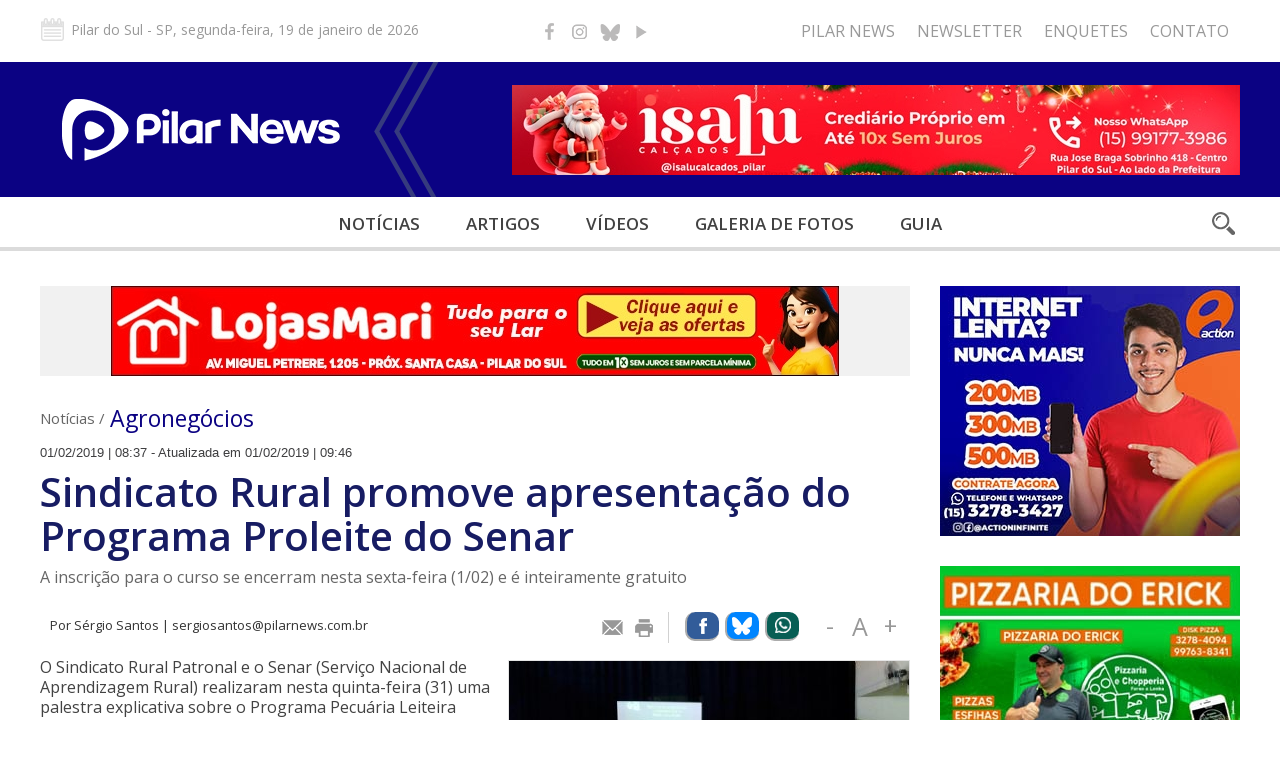

--- FILE ---
content_type: text/html
request_url: https://www.pilarnews.com.br/noticia/864/sindicato-rural-promove-apresentacao-do-programa-proleite-do-senar
body_size: 33954
content:
<!DOCTYPE HTML>
<html lang="pt-br">
<head>
<!-- Cole o código abaixo no incio da tag head --> 
<link rel="preconnect" href="https://tagmanager.alright.network">
<link rel="preconnect" href="https://securepubads.g.doubleclick.net">
<link href='https://fonts.googleapis.com/css?family=Open+Sans:400,600,700' rel='stylesheet' type='text/css'>
<link rel="apple-touch-icon" sizes="144x144" href="/apple-touch-icon.png">
<link rel="icon" type="image/png" sizes="32x32" href="/favicon-32x32.png">
<link rel="icon" type="image/png" sizes="16x16" href="/favicon-16x16.png">
<link rel="manifest" href="/manifest.json">
<link rel="mask-icon" href="/safari-pinned-tab.svg" color="#0b0283">
<meta name="apple-mobile-web-app-title" content="Pilar News">
<meta name="application-name" content="Pilar News">
<meta name="theme-color" content="#ffffff">

<meta property="og:url" content="https://www.pilarnews.com.br/noticia/864/sindicato-rural-promove-apresentacao-do-programa-proleite-do-senar" />
<meta property="og:image" content="https://www.pilarnews.com.br/imgsite/noticias/amp-1(53).jpg"/>
<meta property="og:type" content="article">
<meta property="fb:admins" content="100000209884815" />
<meta property="og:title" content="Sindicato Rural promove apresentação do Programa Proleite do Senar :: Pilar News"/>
<meta property="og:site_name" content="Pilar News"/>
<meta property="og:description" content="O Sindicato Rural Patronal e o Senar (Servi&ccedil;o Nacional de Aprendizagem Rural) realizaram nesta quinta-feira (31) uma palestra explicativa sobre o Programa Pecu&aacute;ria Leiteira (Proleite).

O projeto conta com o apoio e parceria da Prefei..."/>
<meta http-equiv="Content-Type" content="text/html; charset=iso-8859-1">
<meta http-equiv="content-language" content="pt-br" />
<meta name="robots" content="index,follow" />
<meta name="revisit-after" content="7 days" />
<meta NAME="DESCRIPTION" CONTENT="O Sindicato Rural Patronal e o Senar (Servi&ccedil;o Nacional de Aprendizagem Rural) realizaram nesta quinta-feira (31) uma palestra explicativa sobre o Programa Pecu&aacute;ria Leiteira (Proleite).

O projeto conta com o apoio e parceria da Prefei...">
<meta name="keywords" content="notícias, informação, artigos, novidades, política, vídeos, cobertura, Pilar do Sul - SP, Pilar do Sul" />
<meta name="viewport" content="width=device-width, initial-scale=1.0, maximum-scale=1.0, user-scalable=0" /> 
<meta name="apple-mobile-web-app-capable" content="yes" />
<title>Sindicato Rural promove apresentação do Programa Proleite do Senar :: Pilar News</title>
<link type="text/css" rel="stylesheet" href="https://www.pilarnews.com.br/css/estilo.css?v=20250904" media="all">
<link type="text/css" rel="stylesheet" href="https://www.pilarnews.com.br/css/owlcarousel.css?v=20250904" media="all" />
<link type="text/css" rel="stylesheet" href="https://www.pilarnews.com.br/css/magnific-popup.css?v=20250904" media="all" /><!-- Global site tag (gtag.js) - Google Analytics -->
<script async src="https://www.googletagmanager.com/gtag/js?id=UA-113581613-1"></script>
<script>
  window.dataLayer = window.dataLayer || [];
  function gtag(){dataLayer.push(arguments);}
  gtag('js', new Date());

  gtag('config', 'UA-113581613-1');
</script>

<!-- Cole o código abaixo após os estilos da página na tag head -->
<script async src='https://tagmanager.alright.network/manager/js/container_RdyCymDa.js'></script>
<!-- Alright Tag Manager --><script data-cfasync="false" type="text/javascript" id="clever-core">
                                    /* <![CDATA[ */
                                    (function (document, window) {
                                        var a, c = document.createElement("script"), f = window.frameElement;

                                        c.id = "CleverCoreLoader65448";
                                        c.src = "https://scripts.cleverwebserver.com/209af8d052100f61448b57ac95d55a1a.js";

                                        c.async = !0;
                                        c.type = "text/javascript";
                                        c.setAttribute("data-target", window.name || (f && f.getAttribute("id")));
                                        c.setAttribute("data-callback", "put-your-callback-function-here");
                                        c.setAttribute("data-callback-url-click", "put-your-click-macro-here");
                                        c.setAttribute("data-callback-url-view", "put-your-view-macro-here");

                                        try {
                                            a = parent.document.getElementsByTagName("script")[0] || document.getElementsByTagName("script")[0];
                                        } catch (e) {
                                            a = !1;
                                        }

                                        a || (a = document.getElementsByTagName("head")[0] || document.getElementsByTagName("body")[0]);
                                        a.parentNode.insertBefore(c, a);
                                    })(document, window);
                                    /* ]]> */
                                </script>
</head>
<body>
<div id="fb-root"></div>
<script>(function(d, s, id) {
  var js, fjs = d.getElementsByTagName(s)[0];
  if (d.getElementById(id)) return;
  js = d.createElement(s); js.id = id;
  js.src = "//connect.facebook.net/pt_BR/sdk.js#xfbml=1&version=v2.9";
  fjs.parentNode.insertBefore(js, fjs);
}(document, 'script', 'facebook-jssdk'));</script><script type="text/javascript">
function ExibeFlash(movie,w,h,wmode,bg) {
if(wmode == "transparent") { ftransp = true; wmode = "wmode='transparent'"; } else { ftransp = false; wmode = ""; };
document.write('<object classid="clsid:D27CDB6E-AE6D-11cf-96B8-444553540000" codebase="http://download.macromedia.com/pub/shockwave/cabs/flash/swflash.cab#version=10,0,0,0" width="'+w+'" height="'+h+'">');
if(ftransp) { document.write('<param name="wmode" value="transparent"/>'); };
document.write('<param name="quality" value="high"/>');
document.write('<param name="movie" value="'+movie+'"/>');
document.write('<embed src="'+movie+'" quality="high" pluginspage="http://www.macromedia.com/go/getflashplayer" type="application/x-shockwave-flash" '+wmode+' width="'+w+'" height="'+h+'"></embed>');
document.write('</object>');
}
</script>
	<div id="topo">
		<div class="bloco">
			<div id="cabecalho">
				<span id="data">Pilar do Sul - SP, segunda-feira, 19 de janeiro de 2026</span>
				<div id="social"><a class='facebook' alt='Facebook' title='Facebook' href='http://www.facebook.com/PilarNews' target='_blank'>Facebook</a><a class='instagram' alt='Instagram' title='Instagram' href='http://www.instagram.com/pilarnews/' target='_blank'>Instagram</a><a class='bluesky' alt='Bluesky' title='Bluesky' href='https://bsky.app/profile/pilarnews.bsky.social' target='_blank'>Bluesky</a><a class='youtube' alt='Youtube' title='Youtube' href='http://www.youtube.com/pilarnews' target='_blank'>Youtube</a></div>
				<ul id="menu-topo">
					<li><a  href="https://www.pilarnews.com.br/pilarnews/1/pilar-news">Pilar News</a></li>
					<li><a  href="/newsletter/">Newsletter</a></li>
					<li><a  href="/enquetes/">Enquetes</a></li>
					<li><a  href="/contato/">Contato</a></li>
				</ul>
			</div>
			<div id="logo">
				<a href="https://www.pilarnews.com.br/"><img src="https://www.pilarnews.com.br/imagens/logo.png" alt="Pilar News"></a>
			</div>
			<ul id="menu" class="tools-4">
				<li id="menu-noticias" class="comdrop">
					<a href="javascript:;">Not&iacute;cias</a>
					<ul class="submenu">
						<li class="submenubg"><ul><li><a href="https://www.pilarnews.com.br/noticias/editoria/9/policia">Polícia</a></li><li><a href="https://www.pilarnews.com.br/noticias/editoria/5/cidade">Cidade</a></li><li><a href="https://www.pilarnews.com.br/noticias/editoria/3/esportes">Esportes</a></li><li><a href="https://www.pilarnews.com.br/noticias/editoria/6/agronegocios">Agronegócios</a></li><li><a href="https://www.pilarnews.com.br/noticias/editoria/10/brasil">Brasil</a></li></ul><ul class="ultimo"><li><a href="https://www.pilarnews.com.br/noticias/editoria/14/obituario">Obituário</a></li><li><a href="https://www.pilarnews.com.br/noticias/editoria/4/politica">Política</a></li><li><a href="https://www.pilarnews.com.br/noticias/editoria/16/geral">Geral</a></li><li><a href="https://www.pilarnews.com.br/noticias/editoria/12/entretenimento">Entretenimento</a></li><li><a href="https://www.pilarnews.com.br/noticias/editoria/17/economia">Economia</a></li></ul>
						</li>
					</ul>
				</li>
				<li id="menu-artigos"><a href="https://www.pilarnews.com.br/artigos/">Artigos</a></li>
				<li id="menu-videos"><a href="https://www.pilarnews.com.br/videos/">V&iacute;deos</a></li>
				<li id="menu-galeria"><a href="https://www.pilarnews.com.br/galeria-de-fotos/">Galeria<span> de Fotos</span></a></li>
				<li id="menu-guia"><a href="https://www.pilarnews.com.br/guia/">Guia</a></li>
				<li id="menu-mobile" class="comdrop" style="display:none;">
					<a href="javascript:;">Pilar News</a>
					<ul class="submenu">
						<li class="submenubg">
							<ul>
								<li><a  href="https://www.pilarnews.com.br/pilarnews/1/pilar-news">Pilar News</a></li>
								<li><a  href="/newsletter/">Newsletter</a></li>
								<li><a  href="/enquetes/">Enquetes</a></li>
								<li><a  href="/contato/">Contato</a></li>
							</ul>
						</li>
					</ul>
				</li>
			</ul>
			<!--Fim da ul menu-ferramentas-->
			<div id="botao-busca"><a href="javascript:;" onClick='$(this).toggleClass("aberto");$("#buscageralcontainer").fadeToggle();' title="Buscar" alt="Buscar">Buscar</a></div>
			<form class="formbusca" name="formbuscageral" action="https://www.pilarnews.com.br/busca/" method="get" onsubmit="return VBuscaGeral('https://www.pilarnews.com.br/');">
				<fieldset id="buscageralcontainer" class="buscainterna tools-4">
					<div class="linha">
						<div class="erro">informe o texto<span> a ser procurado</span></div>
						<input type="text" name="busca" id="buscageral" placeholder="O que est&aacute; buscando?" class="campo labelinterno" />
					</div>
					<input type="submit" name="" id="buscageralbotao" value="Buscar"/>
				</fieldset>
			</form>
			<div class="banner"><a href="https://www.pilarnews.com.br/sys/banner.asp?cod=299" target="_blank"><img src="https://www.pilarnews.com.br/imgsite/banners/000191220251293.jpg" width='728' height='90' border="0" /></a></div>
			<a href="javascript:;" id="bot-busca" style="display:none;" onClick="BuscaMobile();"><span class="linha-1"></span><span class="linha-3"></span></a>
			<a href="javascript:;" id="bot-mobile" style="display:none;" onClick="MenuMobile();"><span class="linha-1"></span><span class="linha-2"></span><span class="linha-3"></span>Menu</a>
		</div>
	</div>
	<!--Fim da div topo--> 
	<div id="conteudo" class="bloco noticias">
		<div class="esquerda">
			<div id="fb-root"></div>
<script>(function(d, s, id) {
  var js, fjs = d.getElementsByTagName(s)[0];
  if (d.getElementById(id)) return;
  js = d.createElement(s); js.id = id;
  js.src = "//connect.facebook.net/pt_BR/sdk.js#xfbml=1&version=v2.7";
  fjs.parentNode.insertBefore(js, fjs);
}(document, 'script', 'facebook-jssdk'));</script>

			<div class="banner outdoor superior"><div class="bannerframe"><a href="https://www.pilarnews.com.br/sys/banner.asp?cod=283" target="_blank"><img src="https://www.pilarnews.com.br/imgsite/banners/000110202582947.jpg" width='728' height='90' border="0" /></a></div></div>
			<div class="banner-mobile inferior" style="display:none;"><div class="bannerframe"><a href="https://www.pilarnews.com.br/sys/banner.asp?cod=289" target="_blank"><img src="https://www.pilarnews.com.br/imgsite/banners/00099202516377.png" width='320' height='100' border="0" /></a></div></div>
			<h2><span><a href="https://www.pilarnews.com.br/noticias">Not&iacute;cias</a> / </span><a href="https://www.pilarnews.com.br/noticias/editoria/6/agronegocios">Agronegócios</a></h2>
			<p class="datahora">01/02/2019 | 08:37 - Atualizada em 01/02/2019 | 09:46
			</p>
			<h3>Sindicato Rural promove apresentação do Programa Proleite do Senar</h3>
			<h4 class="subtitulo">A inscrição para o curso se encerram nesta sexta-feira (1/02) e é inteiramente gratuito</h4>
			<p class="autor compadding"><span>Por Sérgio Santos | sergiosantos@pilarnews.com.br</span></p><ul class="conteudo-acoes"><li class="tamanho"><a href="javascript:;" title="Reduzir fonte" alt="Reduzir fonte" onClick="FonteTamanho(1);"><span>-</span></a><a href="javascript:;" onClick="FonteTamanho(3);" class="html texto">A</a><a href="javascript:;" title="Aumentar fonte" alt="Aumentar fonte" onClick="FonteTamanho(2);"><span>+</span></a></li>
	<li class="rede whatsapp"><a target="_blank" href="https://www.pilarnews.com.br/whatsapp/?texto=https%3A%2F%2Fwww%2Epilarnews%2Ecom%2Ebr%2Fnoticia%2F864%2Fsindicato%2Drural%2Dpromove%2Dapresentacao%2Ddo%2Dprograma%2Dproleite%2Ddo%2Dsenar" title="Compartilhar via WhatsApp">Compartilhar via WhatsApp</a></li>
	<li class="rede bluesky"><a onClick="NewWindow(this.href,'bluesky',600,450);return false;" href="https://bsky.app/intent/compose?text=https://www.pilarnews.com.br/noticia/864/sindicato-rural-promove-apresentacao-do-programa-proleite-do-senar" title="Compartilhar via Bluesky">Compartilhar via Bluesky</a></li>
	<li class="rede facebook"><a onClick="NewWindow(this.href,'facebook',550,610);return false;" href="https://www.facebook.com/sharer/sharer.php?u=https://www.pilarnews.com.br/noticia/864/sindicato-rural-promove-apresentacao-do-programa-proleite-do-senar" title="Compartilhar via Facebook">Compartilhar via Facebook</a></li>
	<li class="separador">&nbsp;</li>
	<li class="acao imprimir"><a href="https://www.pilarnews.com.br/noticias/imprimir.asp?id=864&iframe=true" rel="prettyPhoto[iframe]" title=""><span>Imprimir</span></a></li>
	<li class="acao enviar"><a href="https://www.pilarnews.com.br/noticias/enviar.asp?id=864&iframe=true" rel="prettyPhoto[iframe]" title=""><span>Enviar para um amigo</span></a></li>
</ul>
<div class="clearboth"></div>
			<div class="foto-noticia classe1 classe2">
				<a href="https://www.pilarnews.com.br/imgsite/noticias/amp-1(53).jpg" rel="prettyPhoto[galnoticias]" title="">
					<img src="https://www.pilarnews.com.br/imgsite/noticias/1(53).jpg" alt="Sindicato Rural promove apresentação do Programa Proleite do Senar" title="" />
				</a>
			</div>
			<div class="texto html">O Sindicato Rural Patronal e o Senar (Servi&ccedil;o Nacional de Aprendizagem Rural) realizaram nesta quinta-feira (31) uma palestra explicativa sobre o Programa Pecu&aacute;ria Leiteira (Proleite).<br />
<br />
O projeto conta com o apoio e parceria da Prefeitura de Pilar do Sul, por meio da Secretaria de Desenvolvimento Rural e Meio Ambiente (Sedruma).<br />
<br />
O curso de qualifica&ccedil;&atilde;o &eacute; inteiramente gratuito, destinado aos pequenos produtores de leite e o objetivo &eacute; capacitar os produtores rurais no manejo intensivo de produ&ccedil;&atilde;o de leite a pasto.<br />
<br />
A apresenta&ccedil;&atilde;o do Programa foi feita pelo professor Kleber Brand&atilde;o de Godoy, m&eacute;dico veterin&aacute;rio e instrutor do Senar de S&atilde;o Jos&eacute; dos Campos-SP, e contou com a presen&ccedil;a de mais de 20 produtores rurais, al&eacute;m do secret&aacute;rio municipal de agricultura, Jos&eacute; Junior de Almeida Rosa, e do representante da CATI (Coordenadoria de Assist&ecirc;ncia T&eacute;cnica Integral), Luiz Antonio Proen&ccedil;a.<br />
<br />
Brand&atilde;o dirimiu d&uacute;vidas e explicou as diretrizes e objetivos do Programa, que ter&aacute; dura&ccedil;&atilde;o de 10 meses, com encontros quinzenais de tr&ecirc;s dias, totalizando, ao final do curso, uma carga hor&aacute;ria de 454 horas.<br />
<br />
Ap&oacute;s a apresenta&ccedil;&atilde;o, o grupo seguiu para visitas &agrave; campo em quatro propriedades rurais oferecidas pelos produtores para ser a &lsquo;Unidade Administrativa&rsquo;, ou a unidade piloto do Programa.<br />
<br />
Para o professor, a metodologia do curso &eacute; ampla e vai al&eacute;m de meramente capacitar os pecuaristas a formar o pasto e produzir leite.<br />
<br />
<em>&ldquo;Passa pela aplica&ccedil;&atilde;o da tecnologia apropriada, visando o aumento de produ&ccedil;&atilde;o e produtividade (litros de leite/ha/ano), do gerenciamento da propriedade, com uso de caderno de campo e de custos operacionais da propriedade&rdquo;</em>, disse Brand&atilde;o.<br />
<br />
Em duas propriedades visitadas o grupo teve exemplos pr&aacute;ticos sobre as explica&ccedil;&otilde;es do professor Brand&atilde;o.<br />
<br />
Em um s&iacute;tio de apenas 1,5 alqueire no bairro Ribeir&atilde;o o pecuarista Marcelo Marques Pereira mant&eacute;m 19 vacas em lacta&ccedil;&atilde;o, com alimenta&ccedil;&atilde;o a cocho com ra&ccedil;&atilde;o, ordenha mecanizada, com produ&ccedil;&atilde;o di&aacute;ria de 320 litros de leite. Pereira entrega o leite a um latic&iacute;nio por R$ 1,43 o litro.<br />
<br />
J&aacute; em outra propriedade de 40 alqueires no bairro do Turvinho o produtor Cl&aacute;udio Lino Costa mant&eacute;m 30 vacas em lacta&ccedil;&atilde;o, tamb&eacute;m com ordenha mecanizada, mas com alimenta&ccedil;&atilde;o a pasto, com produ&ccedil;&atilde;o de 350 litros de leite por dia. O pecuarista relatou que o antigo latic&iacute;nio deixou recolher o leite em seu s&iacute;tio e com o novo comprador est&aacute; conseguindo apenas R$ 0,95 por litro.<br />
<br />
Para o instrutor do Senar talvez ambos n&atilde;o estejam administrando a propriedade da maneira correta, nem Marcelo, que vende o leite mais caro, mas tem um custo maior de produ&ccedil;&atilde;o com alimenta&ccedil;&atilde;o a cocho, nem Cl&aacute;udio, que em uma propriedade 20 vezes maior, com mais vacas, produz quase a mesma quantidade de leite que Marcelo.<br />
<br />
<em>&ldquo;O objetivo do curso &eacute; exatamente capacitar o pequeno produtor a gerenciar financeiramente a sua propriedade, com administra&ccedil;&atilde;o profissional, e a implanta&ccedil;&atilde;o dos m&eacute;todos corretos de alimenta&ccedil;&atilde;o &agrave; pasto, manejo correto, visando baixar os custos de produ&ccedil;&atilde;o e tornar a atividade rent&aacute;vel. Ao final do curso ele estar&aacute; capacitado para fazer tudo isso e obter lucro com a atividade leiteira&rdquo;</em>, disse Brand&atilde;o.<br />
<br />
Os produtores est&atilde;o entusiasmados para fazer o curso. Marcelo disse que seu objetivo &eacute; aprimorar seus conhecimentos e ampliar a sua produ&ccedil;&atilde;o e renda. Cl&aacute;udio disse que est&aacute; torcendo para que seu s&iacute;tio seja escolhido como unidade piloto do Programa, para aplicar novas pr&aacute;ticas de manejo e formas correta de produ&ccedil;&atilde;o e utiliza&ccedil;&atilde;o de todo o potencial de sua propriedade.<br />
<br />
As inscri&ccedil;&otilde;es para o curso se encerram nesta sexta-feira, 1&ordm; de fevereiro, e deve ser feita na sede do <strong>Sindicato Rural</strong>, na Rua Cel. Moraes Cunha, n&ordm; 253, no centro. Telefones: (15) <strong>3278-1015</strong> e <strong>3278-1035</strong>.<br />
<br />
<strong><span style="font-size:20px;">M&oacute;dulos e t&oacute;picos do curso:</span></strong><br />
<br />
&bull; Planejamento e Gerenciamento Propriedades Leiteiras<br />
&bull; Forma&ccedil;&atilde;o do Canavial<br />
&bull; Manejo Intensivo de Pastagens<br />
&bull; Manejo do Canavial<br />
&bull; Cerca El&eacute;trica<br />
&bull; Irriga&ccedil;&atilde;o de Pastagem<br />
&bull; Pastagem de Inverno<br />
&bull; Alimenta&ccedil;&atilde;o<br />
&bull; Cana &ndash; Colheita e utiliza&ccedil;&atilde;o na alimenta&ccedil;&atilde;o<br />
&bull; Sanidade<br />
&bull; Manejo de Ordenha e Qualidade do Leite<br />
&bull; Forma&ccedil;&atilde;o de Pastagens&nbsp;<br />
&bull; Manejo de Vacas e Touros<br />
&bull; Manejo de Pastagens<br />
&bull; Manejo Reprodutivo<br />
&bull; Manejo de Bezerras e Novilhas<br />
<br />
<span style="color:#696969;"><strong><em>Fotos: S&eacute;rgio Santos</em></strong></span></div>
			<ul class="galeria">
				<li><a href="https://www.pilarnews.com.br/imgsite/noticias/000864/amp-2.jpg" rel="prettyPhoto[galnoticias]" title="" class="linkFoto"><img src="https://www.pilarnews.com.br/imgsite/noticias/000864/2.jpg" alt="Sindicato Rural promove apresentação do Programa Proleite do Senar" /></a></li>
				<li><a href="https://www.pilarnews.com.br/imgsite/noticias/000864/amp-3.jpg" rel="prettyPhoto[galnoticias]" title="" class="linkFoto"><img src="https://www.pilarnews.com.br/imgsite/noticias/000864/3.jpg" alt="Sindicato Rural promove apresentação do Programa Proleite do Senar" /></a></li>
				<li><a href="https://www.pilarnews.com.br/imgsite/noticias/000864/amp-4.jpg" rel="prettyPhoto[galnoticias]" title="" class="linkFoto"><img src="https://www.pilarnews.com.br/imgsite/noticias/000864/4.jpg" alt="Sindicato Rural promove apresentação do Programa Proleite do Senar" /></a></li>
				<li class="ultima"><a href="https://www.pilarnews.com.br/imgsite/noticias/000864/amp-5.jpg" rel="prettyPhoto[galnoticias]" title="" class="linkFoto"><img src="https://www.pilarnews.com.br/imgsite/noticias/000864/5.jpg" alt="Sindicato Rural promove apresentação do Programa Proleite do Senar" /></a></li>
			</ul>
			<div class="clearboth fimgaleria"></div>
<div class="banners bannerduplo">
	<div class="banner"><img src="https://www.pilarnews.com.br/imgsite/banners/00019122025124957.jpg" width='336' height='280' border="0" /></div>
	<div class="banner"><a href="https://www.pilarnews.com.br/sys/banner.asp?cod=298" target="_blank"><img src="https://www.pilarnews.com.br/imgsite/banners/00014112025102227.jpg" width='336' height='280' border="0" /></a></div>
</div>
	<ul class="social-sharer" id="social-sharer" style="display:none;">
		<li id="sharer-facebook"><a href="http://facebook.com/share.php?u=https://www.pilarnews.com.br/noticia/864/sindicato-rural-promove-apresentacao-do-programa-proleite-do-senar" target="_blank"><span>Facebook</span></a></li>
		<li id="sharer-twitter"><a href="https://twitter.com/share?url=https://www.pilarnews.com.br/noticia/864/sindicato-rural-promove-apresentacao-do-programa-proleite-do-senar" target="_blank"><span>Twitter</span></a></li>
		<li id="sharer-bluesky"><a href="https://bsky.app/intent/compose?text=https://www.pilarnews.com.br/noticia/864/sindicato-rural-promove-apresentacao-do-programa-proleite-do-senar" target="_blank"><span>Bluesky</span></a></li>
		<li id="sharer-whatsapp"><a target="_blank" href="https://www.pilarnews.com.br/whatsapp/?texto=https%3A%2F%2Fwww%2Epilarnews%2Ecom%2Ebr%2Fnoticia%2F864%2Fsindicato%2Drural%2Dpromove%2Dapresentacao%2Ddo%2Dprograma%2Dproleite%2Ddo%2Dsenar"><span>Whatsapp</span></a></li>
		<li id="sharer-email"><a href="mailto:?subject=Sindicato Rural promove apresentação do Programa Proleite do Senar&body=Link:%20https://www.pilarnews.com.br/noticia/864/sindicato-rural-promove-apresentacao-do-programa-proleite-do-senar" target="_blank"><span>E-mail</span></a></li>
	</ul>
			<div class="banner outdoor superior"><div class="bannerframe"><a href="https://www.pilarnews.com.br/sys/banner.asp?cod=212" target="_blank"><img src="https://www.pilarnews.com.br/imgsite/banners/000205202415447.jpg" width='728' height='90' border="0" /></a></div></div>
			<div class="banner-mobile inferior" style="display:none;"><div class="bannerframe"><a href="https://www.pilarnews.com.br/sys/banner.asp?cod=139" target="_blank"><img src="https://www.pilarnews.com.br/imgsite/banners/00044202415127.jpg" width='320' height='100' border="0" /></a></div></div>
			<div id="BoxListaComentarios" class="BoxListaComentarios">
				<div id="containercomentarios">
					<h4 class="comentarios">
						<span><strong>0</strong> coment&aacute;rios
						</span>
					</h4>
					<form name="formcomentario" action="../index.asp" method="post" onSubmit="return VComentar('https://www.pilarnews.com.br/noticias');" class="contato">
						<input name="registroID" id="registroID" type="hidden" value="864">
						<fieldset class="inserirComentario areaTopo">
							<div class="coluna">
								<div class="linha">
									<label class="erro" for="cnome">informe o seu nome</label>
									<label class="label" for="cnome"><span>Seu nome <strong>*</strong></span></label>
									<input type="text" id="cnome" name="nome" class="campo comentar labelinterno" value="" />
								</div>
								<div class="linha">
									<label class="erro" for="cemail">informe um e-mail v&aacute;lido</label>
									<label class="label" for="cemail"><span>Seu email <strong>*</strong></span></label>
									<input type="text" id="cemail" name="email" class="campo comentar labelinterno" value="" />
								</div>
							</div>
							<div class="coluna">
								<div class="linha">
									<label class="erro" for="cmensagem">informe seu coment&aacute;rio</label>
									<label class="label" for="cmensagem"><span>Seu coment&aacute;rio <strong>*</strong></span></label>
									<textarea rows="6" class="campo comentar labelinterno" name="mensagem" id="cmensagem" /></textarea>
								</div>
							</div>
							<div class="botaoholder"><input type="submit" id="botao" name="botao" value="" class="botao" /></div>
							<div class="clearboth"></div>
							<p class="comentariorodape">AVISO: Os coment&aacute;rios s&atilde;o de responsabilidade de seus autores e n&atilde;o representam a opini&atilde;o do site. &Eacute; vetada a inser&ccedil;&atilde;o de coment&aacute;rios que violem a lei, a moral e os bons costumes ou violem direitos de terceiros. O site poder&aacute; retirar, sem pr&eacute;via notifica&ccedil;&atilde;o, coment&aacute;rios postados que n&atilde;o respeitem os crit&eacute;rios impostos neste aviso ou que estejam fora do tema da mat&eacute;ria comentada.</p>
						</fieldset>
					</form>
				</div>
			</div>	<div class="clearboth">&nbsp;</div>
	<ul class="homevoltar">
		<li><a href="https://www.pilarnews.com.br/">Home</a></li> | <li><a href="javascript:history.back(1);">Voltar</a></li>
	</ul> 
		</div>
						<div class="direita interna">
					<div class="banner square"><div class="bannerframe"><a href="https://www.pilarnews.com.br/sys/banner.asp?cod=241" target="_blank"><img src="https://www.pilarnews.com.br/imgsite/banners/0001832024155633.jpg" width='300' height='250' border="0" /></a></div></div>
					<div class="banner square"><div class="bannerframe"><a href="https://www.pilarnews.com.br/sys/banner.asp?cod=155" target="_blank"><img src="https://www.pilarnews.com.br/imgsite/banners/000942025223338.jpg" width='300' height='250' border="0" /></a></div></div>
					<div id="noticiasdireita" class="mini-bloco">
						<h3><span>Últimas Notícias</span></h3>
						<ul class="lista-noticias lista-conteudo">
							<li class='primeiro'>
								<a href="https://www.pilarnews.com.br/noticia/4480/grandes-nomes-do-sertanejo-estao-confirmados-nos-shows-da-feaps-2026">
									<span class="data">12:47</span>
									<h4>Grandes nomes do sertanejo estão confirmados nos shows da FEAPS 2026</h4>
								</a>
							</li>
							<li>
								<a href="https://www.pilarnews.com.br/noticia/4479/gcm-prende-tres-suspeitos-de-trafico-e-apreende-drogas-em-acoes-na-santa-cecilia">
									<span class="data">17/01/2026 | 19:39</span>
									<h4>GCM prende três suspeitos de tráfico e apreende drogas em ações na Santa Cecília</h4>
								</a>
							</li>
							<li>
								<a href="https://www.pilarnews.com.br/noticia/3203/confira-os-novos-horarios-de-onibus-da-sao-joao-de-pilar-do-sul-a-sorocaba">
									<span class="data">16/01/2026 | 19:38</span>
									<h4>Confira os novos horários de ônibus da São João de Pilar do Sul à Sorocaba</h4>
								</a>
							</li>
							<li>
								<a href="https://www.pilarnews.com.br/noticia/4478/pm-prende-jovem-e-apreende-mais-de-500g-de-cocaina-em-pilar-do-sul">
									<span class="data">16/01/2026 | 15:11</span>
									<h4>PM prende jovem e apreende mais de 500g de cocaína em Pilar do Sul</h4>
								</a>
							</li>
						</ul>
						<a class="vejamais" href="https://www.pilarnews.com.br/noticias/">veja todas as notícias</a>
					</div>
					<!--Fim da div bloco-noticias-->
					<div id="bloco-artigos" class="mini-bloco">
						<h3 class="artigos"><span>Artigos</span></h3>
						<div class="artigo layout1">
	                  <a href="https://www.pilarnews.com.br/artigo/23/terapia-ocupacional-uma-demanda-crescente-e-a-urgencia-por-mais-profissionais">
   	               	<img src="https://www.pilarnews.com.br/imgsite/artigos/Marcia-Souza-TO.jpg" />
      	            </a>
	                  <a href="https://www.pilarnews.com.br/artigos/autor/8/marcia-de-souza" class="autor">Márcia de Souza</a>
							<h4><a href="https://www.pilarnews.com.br/artigo/23/terapia-ocupacional-uma-demanda-crescente-e-a-urgencia-por-mais-profissionais">Terapia Ocupacional: Uma Demanda Crescente e a Urgência por Mais Profissionais</a></h4>
							<div class="clearboth"></div>
						</div>
					</div>
					<!--Fim da div bloco-artigos-->
					<div class="banner rectangle"><div class="bannerframe"></div></div>
					<div class="banner square"><div class="bannerframe"></div></div>
					<div class="banner square"><div class="bannerframe"><a href="https://www.pilarnews.com.br/sys/banner.asp?cod=129" target="_blank"><img src="https://www.pilarnews.com.br/imgsite/banners/000216202412110.jpg" width='300' height='250' border="0" /></a></div></div>
					<div class="banner square"><div class="bannerframe"></div></div>
					<div class="banner square"><div class="bannerframe"><a href="https://www.pilarnews.com.br/sys/banner.asp?cod=154" target="_blank"><img src="https://www.pilarnews.com.br/imgsite/banners/000216202412135.jpg" width='300' height='250' border="0" /></a></div></div>
					<div class="banner square"><div class="bannerframe"></div></div>
					<div id="slide_alright"></div>
				</div>
				<!--Fim da div direita-->
<div class="clearboth"></div>
		<div class="clearboth">&nbsp;</div>
		<!--Fim da div noticias-->
	</div>
	<!--Fim da div conteudo--> 
	
	<div id="rodape">
		<div class="bloco" id="menu-rodape">
			<ul>
				<li class="coluna-noticias">
					<p class="titulo noticia"><a href="https://www.pilarnews.com.br/noticias/">Not&iacute;cias</a></p>
					<ul class="editoriasrodape">
						<li><a href="https://www.pilarnews.com.br/noticias/editoria/9/policia">Polícia</a></li>
						<li><a href="https://www.pilarnews.com.br/noticias/editoria/5/cidade">Cidade</a></li>
						<li><a href="https://www.pilarnews.com.br/noticias/editoria/3/esportes">Esportes</a></li>
						<li><a href="https://www.pilarnews.com.br/noticias/editoria/6/agronegocios">Agronegócios</a></li>
						<li><a href="https://www.pilarnews.com.br/noticias/editoria/10/brasil">Brasil</a></li>
						<li><a href="https://www.pilarnews.com.br/noticias/editoria/14/obituario">Obituário</a></li>
						<li><a href="https://www.pilarnews.com.br/noticias/editoria/4/politica">Política</a></li>
						<li><a href="https://www.pilarnews.com.br/noticias/editoria/16/geral">Geral</a></li>
						<li><a href="https://www.pilarnews.com.br/noticias/editoria/12/entretenimento">Entretenimento</a></li>
						<li><a href="https://www.pilarnews.com.br/noticias/editoria/17/economia">Economia</a></li>
					</ul>
				</li>
				<li>
					<p class="titulo noticia"><a href="https://www.pilarnews.com.br/pilarnews/">Pilar&nbsp;News</a></p>
					<ul class="editoriasrodape">
						<li><a  href="https://www.pilarnews.com.br/pilarnews/1/pilar-news">Pilar News</a></li>
						<li><a  href="/newsletter/">Newsletter</a></li>
						<li><a  href="/enquetes/">Enquetes</a></li>
						<li><a  href="/contato/">Contato</a></li>
					</ul>
				</li>
				<li>
					<p class="titulo"><a href="https://www.pilarnews.com.br/artigos/">Artigos</a></p>
					<p class="titulo"><a href="https://www.pilarnews.com.br/galeria-de-fotos/">Galeria de Fotos</a></p>
					<p class="titulo"><a href="https://www.pilarnews.com.br/videos/">V&iacute;deos</a></p>
					<p class="titulo"><a href="https://www.pilarnews.com.br/guia/">Guia</a></p>
				</li>
			</ul>
			<div class="fb-page" data-href="http://www.facebook.com/PilarNews" data-small-header="false" data-adapt-container-width="true" data-hide-cover="true" data-show-facepile="true"></div>
			<div class="clearboth"></div>
		</div>
		<div class="inferior">
			<div class="bloco">
				<div id="assinaturas"><a href="http://www.sitevip.com.br" target="_blank"><img src="https://www.pilarnews.com.br/imagens/assinatura-sitevip.png" alt="Sitevip Internet" title="Sitevip Internet" /></a></div>
				<div id="copyright">© 2026. Todos os direitos reservados.<br/>É proibida a reprodução do conteúdo em qualquer meio de comunicação sem autorização expressa do Pilar News.</div>
			</div>
		</div>
	</div>
	<!--Fim da div rodape-->
<script src="https://www.pilarnews.com.br/sysjs/jquery.js?v=20250904" type="text/javascript"></script>
<script src="https://www.pilarnews.com.br/sysjs/funcoes.js?v=20250904" type="text/javascript"></script>
<script src="https://www.pilarnews.com.br/sysjs/jquery.dropdown.js?v=20250904" type="text/javascript"></script>
<script src="https://www.pilarnews.com.br/sysjs/jquery.magnific-popup.js?v=20250904" type="text/javascript"></script>
<script src="https://www.pilarnews.com.br/sysjs/jquery.owlcarousel.js?v=20250904" type="text/javascript"></script>
<script src="https://www.pilarnews.com.br/sysjs/jquery.cookie.js?v=20250904" type="text/javascript"></script>
</body>
</html>


--- FILE ---
content_type: text/css
request_url: https://www.pilarnews.com.br/css/estilo.css?v=20250904
body_size: 83517
content:
/*CSS RESET*/
html, body, div, span, applet, object, iframe,
h1, h2, h3, h4, h5, h6, p, blockquote, pre,
a, abbr, acronym, address, big, cite, code,
del, dfn, em, img, ins, kbd, q, s, samp,
small, strike, strong, sub, sup, tt, var,
b, u, i, center,
dl, dt, dd, ol, ul, li,
fieldset, form, label, legend,
article, aside, canvas, details, embed, 
figure, figcaption, footer, header, hgroup, 
menu, nav, output, ruby, section, summary,
time, mark, audio, video{margin:0;padding:0;border:0;	outline:0;font-size:100%;vertical-align:baseline;}
article, aside, details, figcaption, figure,
footer, header, hgroup, menu, nav, section{display:block;}
body{line-height:1;}
:focus{outline:0;}
ol, ul{list-style:none;}
blockquote, q{quotes:none;}
blockquote::before, blockquote::after,
q::before, q::after{content:'';content:none;}
table{border-collapse:collapse;border-spacing:0;}
html{box-sizing:border-box;}
html:not(.carregado) *{transition:none !important;}
.mobile.carregado{background-color:#fff;}
*, *::before, *::after{box-sizing:inherit;}
/*BACKGROUND DO SITE*/
html{background:#fff;}
.htmlpopup{background:#FFF !important;}
body.containerPopup{background:none !important;}
.bloco{margin:0 auto;width:1200px;}
/*FLOA */
.clearboth{clear:both;height:0;width:auto;}
.clearleft{clear:left;height:0;width:auto;}
/*ALINHAMENTO VERTICAL*/
.table{display:table;}
.table .tr{display:table-row;}
.table .td{display:table-cell;vertical-align:middle;}
/*FONTES*/
body,table,h1,h2,h3,h4,h5,h6,p,input,select,textarea,button,div,a{color:#424242;font:normal 16px 'Open Sans', Arial, Tahoma, Verdana, sans-serif;text-decoration:none;}
/*TOPO*/
#topo{background:#0b0283;display:block;margin:0;z-index:500 !important;position:relative;}
#topo:before{content:'';background:#fff;height:62px;position:absolute;left:0;right:0;top:0px;z-index:1;}
#topo:after{content:'';background:#ffffff;border-bottom:4px solid #dbdbdb;height:54px;position:absolute;left:0;right:0;top:197px;z-index:1;}
#topo .bloco{background:url(../imagens/bg-topo.png) no-repeat 334px 62px;height:251px;position:relative;z-index:500 !important;}
#topo #logo{display:block;left:21px;position:absolute;top:98px;}
#topo #logo img{display:block;}
#topo #cabecalho{height:62px;}
#topo #cabecalho #menu-topo{display:block;float:right;margin:0;padding:0;}
#topo #cabecalho #menu-topo li{display:block;float:left;margin:0;padding:0;}
#topo #cabecalho #menu-topo li a{color:#999999;display:block;float:left;height:62px;line-height:62px;padding:0 11px;transition:background-color .2s linear, color .2s linear;text-transform:uppercase;}
#topo #cabecalho #menu-topo li a:hover, #topo #cabecalho #menu-topo li a:focus{background-color:#0b0283;color:#fff;}
#topo #cabecalho #social{float:left;margin-left: 96px;padding:0;}
#topo #cabecalho #social a{background:url(../imagens/redes.png?v=2024) no-repeat;display:block;float:left;height:62px;text-indent:-9999px;width:30px;transition:background .2s linear;}
#topo #cabecalho #social a.facebook{background-position:left top;}
#topo #cabecalho #social a.facebook:hover,
#topo #cabecalho #social a.facebook:focus{background-color:#3b5998;background-position:left bottom;}
#topo #cabecalho #social a.instagram{background-position:-30px top;}
#topo #cabecalho #social a.instagram:hover,
#topo #cabecalho #social a.instagram:focus{background-color:#833ab4;background-position:-30px bottom;}
#topo #cabecalho #social a.youtube{background-position:-90px top;}
#topo #cabecalho #social a.youtube:hover,
#topo #cabecalho #social a.youtube:focus{background-color:#cd201f;background-position:-90px bottom;}
#topo #cabecalho #social a.bluesky{background-position:-120px top;}
#topo #cabecalho #social a.bluesky:hover,
#topo #cabecalho #social a.bluesky:focus{background-color:#0085ff;background-position:-120px bottom;}
#topo #cabecalho #social a.twitter{background-position:-60px top;}
#topo #cabecalho #social a.twitter:hover,
#topo #cabecalho #social a.twitter:focus{background-color:#000;background-position:-60px bottom;}
#topo #cabecalho #social a.google{background-position:-120px top;}
#topo #cabecalho #social a.google:hover,
#topo #cabecalho #social a.google:focus{background-color:#dd4b39;background-position:-120px bottom;}
#topo #cabecalho #social a.linkedin{background-position:right top;}
#topo #cabecalho #social a.linkedin:hover,
#topo #cabecalho #social a.linkedin:focus{background-color:#0077b5;background-position:right bottom;}
#topo #data{background:url(../imagens/icon-calendario.png) no-repeat 1px 18px;color:#999999;float:left;font-size:14px;line-height:60px;margin:0 20px 0 0;padding:0 0 0 31px;}
#topo #menu{bottom:0;display:block;height:54px;left:0;margin:0;padding:0;position:absolute;right:0;text-align:center;z-index:500 !important;font-size:0;}
#topo #menu > li{display:inline-block;height:54px;margin:0 0 0 12px;padding:0;position:relative;z-index:500 !important;}
#topo #menu > li:first-child{margin:0;}
#topo #menu > li > a{border-bottom:4px solid #dbdbdb;display:block;font-size:17px;font-weight:600;height:54px;line-height:54px;padding:0 17px;text-align:center;text-transform:uppercase;transition:border-color .2s linear, color .2s linear;}
#topo #menu > li > a:hover,
#topo #menu > li.open > a,
#topo #menu > li > a:focus{border-color:#0b0283;color:#0b0283;}
.submenu{display:none;left:0;padding:13px 0 0;position:absolute;top:54px;z-index:500 !important;text-align:left;}
.submenu:before{content:'';display:block;width:0;height:0;position:absolute;left:29px;top:8px;}
.submenu > li{display:flex;margin:0;padding:0;overflow:hidden;position:relative;box-shadow: 5px 5px 8px 0px rgba(0,0,0,0.5);border:1px #e7e7e7 solid;}
.submenu.ie > li {background:#ffffff;}
.submenu > li > ul{background:#ffffff;clear:none;display:block;float:left;overflow:hidden;position:relative;margin:0;padding:15px 27px 20px 13px;}
.submenu > li > ul:before {background:#dbdbdb;bottom:20px;content:'';display:block;left:0;position:absolute;width:1px;top:20px;}
.submenu > li > ul:first-child:before {display:none;}
.submenu > li > ul li{display:block;margin:0 0;padding:0;}
.submenu > li > ul li a{color:#424242;display:block;font-size:15px;line-height:110%;padding:6px 0;transition:color .2s linear;}
.submenu > li > ul li a:hover{color:#0b0283;}
#menu-videos .submenu {left:auto;right:18px;}
#menu-videos .submenu:before{left:auto;right:45px;}
#topo #botao-busca {position:absolute;right:0;bottom:4px;background:url(../imagens/icon-busca.png) no-repeat 0 0;z-index:501;}
#topo #botao-busca a {display:block;width:35px;height:47px;background:#FFF url(../imagens/icon-busca.png) no-repeat 0 -50px;text-indent:-5000px;transition:opacity 0.2s linear;}
#topo #botao-busca a:hover, #topo #botao-busca a:focus, #topo #botao-busca a.aberto {-ms-filter: "progid:DXImageTransform.Microsoft.Alpha(Opacity=0)";filter: alpha(opacity=0);opacity:0;}
#topo #buscageralcontainer{background:#FFF;display:none;height:50px;margin:0;padding:0;position:absolute;right:0;width:330px;top:247px;border:7px #dadada solid;}
#topo #buscageralcontainer .linha{display:block;height:36px;float:left;margin:0;padding:0;position:relative;width:279px;}
#topo #buscageralcontainer .linha .campo{background:#FFF;border:none;color:#444444;font-size:15px;height:36px;line-height:34px;margin:0;padding:0 15px;width:100%;}
#topo #buscageralcontainer .linha .erro{background:#0b0283;color:#FFF;display:none;font-size:13px;float:left;line-height:110%;right:5px;margin:0;overflow:hidden;padding:5px;position:absolute;text-align:right;top:5px;pointer-events:none;z-index:200;}
#topo #buscageralcontainer #buscageralbotao{background:url(../imagens/icon-busca.png) no-repeat center -55px;border:none;color:#FFFFFF;display:block;float:left;font-size:14px;height:37px;line-height:36px;padding:0;text-transform:uppercase;width:37px;transition:background-color .2s linear;text-align:left;text-indent:-5000px;}
#topo #buscageralcontainer #buscageralbotao:hover{background-color:#dadada;cursor:pointer;}
#topo .banner{height:90px;position:absolute;right:0px;top:85px;width:728px;}
/*CAPA*/
.quadrante{margin-bottom:30px;}
.edt-destaques .quadrante{margin-bottom:20px;}
.quadrante .noticia a{display:block;}
.quadrante .noticia a img{display:block;height:auto;width:100%;}
.quadrante .noticia a h4{border:none;text-transform:none;color:#444;font-size:18px;font-weight:400;line-height:120%;margin:0;padding:0;transition:color .2s linear;}
.quadrante .noticia a:hover h4, .quadrante .noticia a:focus h4{color:#0b0283;}
.quadrante .noticia a h5{margin:0 0 10px;overflow:hidden;padding:0;}
.quadrante .noticia a h5 span{background-color:#0b0283;display:block;float:left;color:#fff;font-size:13px;font-weight:normal;line-height:110%;padding:3px 9px;text-transform:uppercase;transition:color 0.2s linear, background-color 0.2s linear;}
.quadrante .noticia a:hover h5 span, .quadrante .noticia a:focus h5 span{color:#fff;background-color:#000;}
.quadrante .noticia a h6{color:#666;font-size:14px;font-weight:normal;line-height:120%;margin:0;padding:5px 0 0 0;}
#conteudo .esquerda h3.secao { margin-bottom:15px !important; }
/*SLIDER*/
.quadrante.cycle-slideshow{overflow:hidden;height:355px;position:relative;width:100%;}
.quadrante.cycle-slideshow .prev, .quadrante.cycle-slideshow .next{background:url(../imagens/bot-capa.png) no-repeat left top;display:block;left:7px;height:29px;position:absolute;text-indent:-9999px;top:6px;width:29px;transition:opacity .2s linear;z-index:400;-ms-filter: "progid:DXImageTransform.Microsoft.Alpha(Opacity=60)";filter: alpha(opacity=60);opacity:0.6;}
/*.quadrante.cycle-slideshow:hover .prev, .quadrante.cycle-slideshow:hover .next{-ms-filter: "progid:DXImageTransform.Microsoft.Alpha(Opacity=60)";filter: alpha(opacity=60);opacity:0.6;}*/
.quadrante.cycle-slideshow .next{background-position:right top;left:38px;}
.quadrante.cycle-slideshow .prev:hover, .quadrante.cycle-slideshow .next:hover{-ms-filter: "progid:DXImageTransform.Microsoft.Alpha(Opacity=100)";filter: alpha(opacity=100);opacity:1;}
.quadrante.cycle-slideshow .slide{display:none;position:relative;}
.quadrante.cycle-slideshow .slide.noticia1,.quadrante.cycle-slideshow .slide.cycle-slide{display:block;}
.quadrante.cycle-slideshow .slide .textos {width:100%;position:absolute;right:0;bottom:0;background:rgba(0,0,0,0.75);padding:16px 20px 25px 19px;overflow:hidden;transition:background 0.2s linear;}
.quadrante.cycle-slideshow .slide a:hover .textos, .quadrante.cycle-slideshow .slide a:focus .texto { background:#0b0283; }
.quadrante.cycle-slideshow .slide img{height:355px;width:870px;}
.quadrante.cycle-slideshow .slide h5.chapeu1{display:none;}
.quadrante.cycle-slideshow .slide h5 {margin:0 0 4px 0;}
.quadrante.cycle-slideshow .slide h5 span{background:none !important;color:#cacaca !important;float:none;border:none;font-size:13px;font-weight:400;line-height:110%;padding:0;}
.quadrante.cycle-slideshow .slide h4{color:#FFF !important;font-size:25px;font-weight:600;line-height:105%;margin:0;padding:0;}
.quadrante.cycle-slideshow .slide h6{color:#cacaca;font-size:16px;font-weight:400;line-height:120%;margin:0;padding:0;}

.quadrante.cycle-slideshow .slide.slidemaior img{height:355px;width:1200px;}
.quadrante.cycle-slideshow .slide.slidemaior .textos {width:357px;position:absolute;top:0;right:0;bottom:0;background:rgba(0,0,0,0.75);padding:13px 20px 10px 22px;overflow:hidden;transition:background 0.2s linear;}
.quadrante.cycle-slideshow .slide.slidemaior h4{font-size:30px;line-height:120%;margin:0 0 10px;}
.quadrante.cycle-slideshow .slide.slidemaior a:hover .textos, .quadrante.cycle-slideshow .slide a:focus .texto { background:#0b0283; }
/*Tipo 2 - Q1 1 manchete dupla + coluna com imagem */
.quadrante.layout2 .noticia{float:left;margin:0 0 0 36px;width:266px;}
.quadrante.layout2 .noticia{float:left;margin:0 0 20px 36px;width:266px;}
.quadrante.layout2 .noticia.primeira{margin-left:0;}
.quadrante.layout2 .noticia img{height:205px;margin:0 0 5px 0;width:266px;}
.quadrante.layout2 .noticia .textos{overflow:hidden;}
.quadrante.layout2 .noticia h5.chapeu2{display:none;}
.quadrante.layout2 .noticia.semimagem h4{font-size:28px;}
.quadrante.layout2 .noticia.primeira{width:568px;margin-left:0;}
.quadrante.layout2 .noticia.primeira h4{font-size:43px;}
/*Tipo 3 - Q1 03 notícia (2 colunas) */
.quadrante.layout3 .noticia{clear:right;float:right;margin:0 0 25px 0;width:420px;}
.quadrante.layout3 .noticia img{float:left;height:115px;margin:0 10px 0 0;width:190px;}
.quadrante.layout3 .noticia h5.chapeu1{display:none;}
.quadrante.layout3 .noticia.semimagem h4{font-size:25px;}
.quadrante.layout3 .noticia.primeira{float:left;margin:0 30px 0 0;}
.quadrante.layout3 .noticia.primeira img{float:none;height:200px;margin:0 0 5px 0;width:420px;}
.quadrante.layout3 .noticia.primeira h5.chapeu1{display:block;}
.quadrante.layout3 .noticia.primeira h5.chapeu2{display:none;}
.quadrante.layout3 .noticia.primeira h4{font-size:25px;}
.quadrante.layout3 .noticia.primeira.semimagem h4{font-size:36px;}
/*Tipo 4 - Q2+ 2 Notícias Quadradas*/
.quadrante.layout4 .noticia{float:left;margin:0 0 0 30px;width:420px;}
.quadrante.layout4 .noticia.primeira{margin-left:0;}
.quadrante.layout4 .noticia img{float:left;height:80px;margin:0 10px 0 0;width:80px;}
.quadrante.layout4 .noticia h5.chapeu1{display:none;}
/*Tipo 6 - Q2+ 2 Notícias Largas*/
.quadrante.layout6 .noticia{float:left;margin:0 0 0 30px;width:420px;}
.quadrante.layout6 .noticia.primeira{margin-left:0;}
.quadrante.layout6 .noticia img{float:left;height:100px;margin:0 10px 0 0;width:165px;}
.quadrante.layout6 .noticia h5.chapeu1{display:none;}
/*Tipo 5 - Q2+ 3 Notícias*/
.quadrante.layout5 .noticia{float:left;margin:0 0 0 37px;width:265px;}
.quadrante.layout5 .noticia.primeira{margin-left:0;}
.quadrante.layout5 .noticia img{height:160px;margin:0 0 5px 0;width:265px;}
.quadrante.layout5 .noticia .textos{overflow:hidden;}
.quadrante.layout5 .noticia h5.chapeu2{display:none;}
.quadrante.layout5 .noticia.semimagem h4{font-size:28px;}
/* Resto capa */
#conteudo .colunaesquerda.maior.combanner{float:left;margin-right:30px;width:590px;}
.capafim {display:none;height:25px;border-top:1px #dbdbdb solid;overflow:hidden;}
#maislidas{border-bottom:1px solid #cecece;display:block;margin:0 0 25px;padding:0;}
#maislidas li{border:1px solid #cecece;border-bottom:none;display:block;}
#maislidas li:first-child{margin:0;padding:0;}
#maislidas li a{display:block;padding:10px;overflow:hidden;}
#maislidas li span{color:#0b0283;font-weight:600;display:block;font-size:30px;width:28px;float:left;line-height:100%;}
#maislidas li h4{clear:none;color:#444;display:block;font-size:16px;font-weight:600;line-height:110%;margin:0 0 2px 0;padding:0;transition:color .2s linear;overflow:hidden;}
#maislidas li a:hover h4, #maislidas li a:focus h4{color:#0b0283;}
#guia{padding:0;margin:0 0 30px;position:relative;overflow:hidden;}
#guia .vejamais{margin-top:20px !important;}
#guia .carousel{overflow:hidden;position:static;padding:0 30px;}
#guia .carousel > .item{display:none;float:left;}
#guia .carousel > .item:first-child{display:block;}
#guia .carousel .owl-item{overflow:hidden;position:relative;}
#guia .carousel .item a{display:block;width:165px;margin:0 auto;transition:opacity .2s linear;}
#guia .carousel .item a:hover{opacity:0.7;}
#guia .carousel .imagemcontainer{background-size:contain !important;background-position:center center !important;}
#guia .carousel .imagemcontainer.semimagem img{opacity:1;}
#guia .carousel img{display:block;height:auto;opacity:0;width:100%;}
#guia .carousel .item a span:before{background:url(../imagens/icon-video.png) no-repeat center center;content:'';display:block;height:54px;left:50%;margin:-27px 0 0 -37px;position:absolute;top:50%;width:74px;z-index:100;transition:opacity .2s linear;-ms-filter: "progid:DXImageTransform.Microsoft.Alpha(Opacity=50)";filter: alpha(opacity=50);opacity:0.5;}
#guia .carousel h4{color:#0b0283;font-size:14px;line-height:110%;margin-top:5px;text-align:center;}
#guia .carousel .owl-controls{height: 0;left:0;margin-top: -27px;position: absolute;top: 50%;width: 100%;}
#guia .carousel .owl-controls .owl-buttons div{background: url(../imagens/seta-guia.png) no-repeat left top;display: inline-block;top: 0;vertical-align: top;height: 55px;width: 20px;transition: opacity .2s linear;}
#guia .carousel .owl-controls .owl-buttons .owl-prev{float: left;}
#guia .carousel .owl-controls .owl-buttons .owl-next{float: right;transform: scaleX(-1);filter: FlipH;-ms-filter: "FlipH";}
#guia .carousel .owl-controls .owl-buttons div:hover {opacity:0.7;}
/*CONTEUDO*/
#conteudo{display:block;padding:35px 0 20px 0;}
#conteudo .bannerduplo {display:flex;justify-content:space-around;margin:0 0 40px;background:#f1f1f1;}
#conteudo .bannerduplo .banner {font-size:0;}
#conteudo .banner.outdoor{background:#f1f1f1;margin:20px 0 30px 0;}
#conteudo .banner.outdoor .bannerframe {height:90px;margin:0 auto 0 auto;width:728px;}
#conteudo .banner.outdoor.inferior{margin:30px 0;}
#conteudo .banner.outdoor.superior{margin:0 0 25px 0;}
#conteudo .banners.halfs{height:90px;margin-bottom:30px;}
#conteudo .banners.halfs .esquerdo{float:left;}
#conteudo .banners.halfs .direito{float:right;}
#conteudo > .esquerda{display:block;float:left;width:870px;}
#conteudo > .direita{display:block;float:right;width:300px;}
#conteudo .banner.conteudo{margin:0px 0px 16px 0;}
#conteudo.imprimir{background-color:#fff;display:block;width:700px;}
#conteudo div.texto{padding:0 0 20px 0;line-height:130%;}
#conteudo div.texto *{color:inherit;font-size:inherit;line-height:inherit;}
#conteudo .html iframe, #conteudo .html img{max-width:100%;}
/*#conteudo .html strong{color:#681C5B;}*/
#conteudo .html a{color:#0b0283;text-decoration:underline;transition:color .2s linear;}
#conteudo .html a:hover{color:#0b0283;text-decoration:underline;}
#conteudo .html ul{list-style:disc inside none;margin:0 0 10px 5px;}
#conteudo .html ol{list-style:decimal inside none;margin:0 0 10px 5px;}
#conteudo p.mensagem-erro{background:#FFF;border:2px #0b0283 solid;color:#0b0283;clear:both;display:block;font-size:16px;margin:0 0 30px 0;padding:15px 15px 15px 44px;border-bottom-width:4px;}
#conteudo p.mensagem-erro::before{background:#0b0283;border:1px #0b0283 solid;content:'\2718';color:#fff;display:block;float:left;font-size:16px;height:23px;line-height:16px;margin:2px 5px 0 -34px;text-align:center;width:23px;}
#conteudo p.mensagem-erro.menor{clear:none;float:right;width:788px;}
#conteudo p.mensagem-ok{background:#FFF;border:2px #0b0283 solid;color:#0b0283;clear:both;display:block;font-size:16px;margin:0 0 30px 0;padding:15px 15px 15px 44px;border-bottom-width:4px;}
#conteudo p.mensagem-ok::before{background:#0b0283; border:1px #0b0283 solid;content:'\2714';color:#fff;display:block;float:left;height:23px;line-height:19px;margin:2px 5px 0 -34px;text-align:center;width:23px;}
#conteudo p.exibicao{color:#666666;font-size:16px;padding:10px 0;margin-bottom:25px;text-align:center;}
#conteudo p.exibicao span{color:#0b0283;font-size:16px;font-weight:bold;}
#conteudo p.exibicao a{color:#999999;font-size:16px;text-decoration:underline;}
#conteudo p.exibicao a:hover{color:#0b0283;}
/* acoes */
.conteudo-acoes { display:block; float:right; list-style:none; margin:0 0 10px; padding:6px 10px; height:41px; }
p.autor.compadding + .conteudo-acoes { clear:none;float:none; }
#conteudo #areaRedesSociais .fb-like iframe { height: 200px; width: 200px; }
.conteudo-acoes li { display:block; float:right; height:31px; list-style:none; margin:0 0 0 4px; padding:0; border-radius:10px; }
.conteudo-acoes li a {display:block;height:31px;margin:0 0 2px 2px;text-indent:-5000px;border-radius:10px;}
.conteudo-acoes .tamanho {color:#3A8399;height:31px;line-height:31px;float:right;overflow:hidden;padding:0 0 0 15px;}
.conteudo-acoes .tamanho a {background-image:none;display:block;float:left;line-height:29px;overflow:hidden;padding:0;text-align:center;text-indent:0;width:auto;}
.conteudo-acoes .tamanho a span {color:#989898;display:block;height:15px;font-size:23px;margin:0 auto;padding:0;width:20px;transition: color 0.2s linear;}
.conteudo-acoes .tamanho a:hover span, .conteudo-acoes .tamanho a:focus span { color:#0b0283;; }
.conteudo-acoes .tamanho a.html {color:#989898;font-size:25px;font-weight:normal;padding:0 10px;transition: color 0.2s linear;}
.conteudo-acoes .tamanho a.html:hover, .conteudo-acoes .tamanho a.html:focus { color:#0b0283;; }
.conteudo-acoes li.rede a {background:#dadada url(../imagens/bot-social.png?v=2024) no-repeat;border-width:0 0 2px 2px;border-style:solid;border-color:#acacac;height:29px;transition:background-color 0.2s linear,border-color 0.2s linear,border-width 0.05s linear;width:34px;}
.conteudo-acoes .rede.whatsapp a {background-color:#075E54;background-position:-102px -5px;}
.conteudo-acoes .rede.twitter a {background-color:#55acee;background-position:-35px -4px;}
.conteudo-acoes .rede.facebook a {background-color:#325c99;background-position:0 -4px;}
.conteudo-acoes .rede.bluesky a {background-color:#0085ff;background-position:-69px -4px;}
.conteudo-acoes .rede a:hover, .conteudo-acoes .rede a:focus { border-width: 2px 2px 0 0; }
.conteudo-acoes .rede.whatsapp a:hover, .conteudo-acoes .rede.whatsapp a:focus {background-color:#075E54;}
.conteudo-acoes .rede.twitter a:hover, .conteudo-acoes .rede.twitter a:focus {background-color:#000;}
.conteudo-acoes .rede.facebook a:hover, .conteudo-acoes .rede.facebook a:focus {background-color:#325c99;}
.conteudo-acoes .rede.bluesky a:hover, .conteudo-acoes .rede.bluesky a:focus {background-color:#0085ff;}
.conteudo-acoes .acao {width:28px;}
.conteudo-acoes .acao a {display:block;height:auto;padding:7px 0;}
.conteudo-acoes .acao a span {display:block;background:url(../imagens/bot-acoes.png) no-repeat left top;height:18px;margin:0 auto;width:22px;-ms-filter: "progid:DXImageTransform.Microsoft.Alpha(Opacity=40)";filter: alpha(opacity=40);opacity:0.4;transition: opacity 0.2s linear;}
.conteudo-acoes .acao.imprimir a span {background-position:right top;width:20px;}
.conteudo-acoes .acao a:hover span, .conteudo-acoes .acao a:focus span {-ms-filter: "progid:DXImageTransform.Microsoft.Alpha(Opacity=100)";filter: alpha(opacity=100);opacity:1;}
.conteudo-acoes li.separador {background:#d1d1d1;height:31px;margin:0 10px -3px 10px;overflow:hidden;width:1px;}
/*FOTOS E GALERIAS*/
#conteudo .foto-esquerda, #conteudo .foto-direita{display:block;}
#conteudo a .foto-esquerda, #conteudo a .foto-direita, #conteudo .foto-noticia a img{border:1px #e5e5e5 solid;display:block;transition:border-color .2s linear;}
#conteudo .foto-esquerda{float:left;margin:0 15px 15px 0;}
#conteudo .foto-direita{float:right;margin:5px 0 8px 15px;}
#conteudo a:hover .foto-esquerda, #conteudo a:hover .foto-direita, #conteudo .foto-noticia a:hover img{border-color:#0b0283;}
#conteudo .galeria{clear:both;display:block;margin:0;overflow:hidden;padding:0 0 37px 0;}
#conteudo .galeria li{display:block;height:117px;float:left;text-align:center;margin:0 29px 0 7px;width:187px;}
#conteudo .galeria li.ultima{margin-right:0;}
#conteudo .galeria li a{border:1px solid #e5e5e5;display:block;overflow:hidden;transition:border-color .2s linear;}
#conteudo .galeria li a img{display:block;height:auto;width:100%;}
#conteudo .galeria li a:hover{border-color:#0b0283;}
/*COLUNA DIREITA*/
#conteudo .direita .mini-bloco{margin-bottom:25px;overflow:hidden;}
#conteudo #editoria-fixa ul{display:block;margin:0;padding:0;clear:both;}
#conteudo #editoria-fixa ul li{border-top:1px solid #FFF;display:block;margin:0 0 0 0;padding:0 0 20px;}
#conteudo #editoria-fixa ul li:first-child{border-top:none;}
#conteudo #editoria-fixa ul li a{display:block;padding:0 0 0 0;}
#conteudo #editoria-fixa ul li:first-child a{padding-top:0;}
#conteudo #editoria-fixa ul li h4{color:#0b0283;font-size:17px;font-weight:400;line-height:110%;margin:0;padding:0;transition:color .2s linear;}
#conteudo #editoria-fixa ul li a:hover h4, #conteudo #editoria-fixa ul li a:focus h4{color:#000;}
#conteudo #editoria-fixa ul li p{color:#787878;font-size:13px;line-height:110%;margin:0;padding:0;}
#conteudo .vejamais{float: right;}
#conteudo .direita h3,#conteudo .esquerda h3.secao{margin:0 0 10px 0;overflow:hidden;padding:0;}
#conteudo .direita h3 span,#conteudo .esquerda h3.secao span {background-color:#0b0283;color:#fff;display:block;float:left;font-size:13px;font-weight:normal;line-height:100%;text-transform:uppercase;padding:3px 9px;}
#conteudo .direita #videosmaisvistos .carousel{overflow:hidden;position:relative;}
#conteudo .direita #videosmaisvistos .carousel > .item{display:none;float:left;}
#conteudo .direita #videosmaisvistos .carousel > .item:first-child{display:block;}
#conteudo .direita #videosmaisvistos .carousel .owl-item{float:left;overflow:hidden;position:relative;}
#conteudo .direita #videosmaisvistos .carousel .item a{display:block;}
#conteudo .direita #videosmaisvistos .carousel .imagem{display: block;float:left;height: 200px;margin: 0 0 10px 0;position:relative;width: 300px;}
#conteudo .direita #videosmaisvistos .carousel .item a img{display:block;height:175px;margin:0 0 10px 0;width:100%;}
#conteudo .direita #videosmaisvistos .carousel .item a p{color:#444444;font-size:18px;line-height:120%;font-weight:400;margin:0 0 5px 0;padding:0;text-align:left;transition: color .2s linear;}
#conteudo .direita #videosmaisvistos .carousel .item a:hover p, #conteudo .direita #videosmaisvistos .carousel .item a:focus p{color:#0b0283;}
#conteudo .direita #videosmaisvistos .carousel .item a:before{background:url(../imagens/icon-video.png) no-repeat center center;content:'';display:block;height:54px;left:50%;margin:0 0 0 -37px;position:absolute;top:73px;width:74px;z-index:100;transition:opacity .2s linear;-ms-filter: "progid:DXImageTransform.Microsoft.Alpha(Opacity=50)";filter: alpha(opacity=50);opacity:0.5;}
#conteudo .direita #videosmaisvistos .carousel .item a:hover:before, #conteudo .direita #videosmaisvistos .carousel .item a:focus:before{-ms-filter: "progid:DXImageTransform.Microsoft.Alpha(Opacity=100)";filter: alpha(opacity=100);opacity:1;}
#conteudo .direita #videosmaisvistos .carousel .owl-controls{height: 0;left: 0;margin: 0;position: absolute;right: 0;opacity:1;top: 80px;transition: opacity .2s linear;}
#conteudo .direita #videosmaisvistos:hover .carousel .owl-controls{opacity:1;}
#conteudo .direita #videosmaisvistos .carousel .owl-controls .owl-buttons div{color:#FFF;background:#969696;cursor:pointer;height:47px;width:22px;transition:background 0.2s linear;text-align:center;font-family:Arial;font-size:30px;line-height:43px;}
#conteudo .direita #videosmaisvistos .carousel .owl-controls .owl-buttons .owl-prev{float: left;}
#conteudo .direita #videosmaisvistos .carousel .owl-controls .owl-buttons .owl-next{float: right;}
#conteudo .direita #videosmaisvistos .carousel .owl-controls .owl-buttons div:hover {background:#0b0283;}
#conteudo .direita .lista-conteudo{display:block;margin:0;padding:0;clear:both;}
#conteudo .direita .lista-conteudo li{border-top:1px solid #FFF;display:block;margin:10px 0 0 0;padding:10px 0 0 0;}
#conteudo .direita .lista-conteudo li:first-child{border:none;margin:0;padding:0;}
#conteudo .direita .lista-conteudo li a{display:block;overflow:hidden;}
#conteudo .direita .lista-conteudo li .data{color:#999999;display:block;font-size:13px;}
#conteudo .direita .lista-conteudo li h4{clear:none;color:#444;display:block;font-size:17px;font-weight:400;line-height:110%;margin:0 0 2px 0;padding:0;transition:color .2s linear;}
#conteudo .direita .lista-conteudo li a:hover h4{color:#0b0283;}
#conteudo .direita .lista-conteudo + .vejamais{margin-top:15px;}

#conteudo .direita #noticiasdireita{background-color:#0b0283;padding:10px 15px 26px 0;}
#conteudo .direita #noticiasdireita h3 span{background-color:#7c7c7c;}
#conteudo .direita #noticiasdireita .lista-conteudo li{border-top:0;padding: 0;margin-top:35px;}
#conteudo .direita #noticiasdireita .lista-conteudo li:first-child{margin-top:0;}
#conteudo .direita #noticiasdireita .lista-conteudo li a{border-left:2px solid #a8a8a8;padding-left:10px;transition:opacity .2s linear;}
#conteudo .direita #noticiasdireita .lista-conteudo li a:hover{opacity:0.7;}
#conteudo .direita #noticiasdireita .lista-conteudo li h4{color:#fff;font-size:16px;line-height:18px;}
#conteudo .direita #noticiasdireita .vejamais{color:#fff;padding:0 4px;transition:background-color .2s linear;}
#conteudo .direita #noticiasdireita .vejamais:hover{background-color:#7c7c7c;color:#fff;}

#conteudo #bloco-enquete p{color:#666666;font-size:16px;line-height:17px;margin:0 0 20px 0;padding:0;}
#conteudo #bloco-enquete fieldset{margin:0;padding:0 0 5px 0;}
#conteudo #bloco-enquete label{color:#666666;display:block;font-size:14px;line-height:15px;margin:0 0 15px 0;padding:0;}
#conteudo #bloco-enquete label input{float:left;margin:1px 5px 0 0;}
#conteudo #bloco-enquete label span{display:block;overflow:hidden;}
#conteudo #bloco-enquete .erro{bottom:-75px;left:0;right:auto;top:auto;}
#conteudo #bloco-enquete .botoes{overflow: hidden;}
#conteudo #bloco-enquete .botao{float:right;background-color:#d3d3d3;border: none;color: #444444;cursor: pointer;display: block;font-size: 15px;height: 24px;line-height: 24px;margin: 0 0 20px auto;padding: 0;text-transform: lowercase;text-align: center;width: 64px;transition: background-color .2s linear, color .2s linear;}
#conteudo #bloco-enquete .botao:hover, #conteudo .direita #bloco-enquete .botao:focus{background-color:#0b0283;color:#fff;}

#conteudo .direita #categorias .lista-categorias li a{color:#a1a1a1;display:block;transition:color .2s linear;}
#conteudo .direita #categorias .lista-categorias li a:hover{color:#0b0283;}
#conteudo .direita #categorias .categoria input{display:none;}
#conteudo .direita #categorias .categoria .checkmenu{margin:11px 0 3px 0;background-color:#e9e9e9;-webkit-user-select: none;-moz-user-select: none;-ms-user-select: none;user-select: none;cursor:pointer;color:#a1a1a1;display:block;font-size:16px;font-weight:bold;height:19px;line-height:19px;padding:0 5px;position:relative;text-transform:uppercase;width:100%;transition:color .2s linear, border-color .2s linear;}
#conteudo .direita #categorias .categoria .checkmenu:not(.semafter)::after{transform:rotate(-45deg);border-right:2px solid #a4a4a4;border-top:2px solid #a4a4a4;content:'';display:block;height:7px;float:right;margin-top:7px;margin-right:6px;width:7px;transition:border-color .2s linear, transform .2s linear;}
#conteudo .direita #categorias .categoria .checkmenu:hover::after,
#conteudo .direita #categorias .categoria .checkmenu.ativo::after{border-color:#0b0283;}
#conteudo .direita #categorias .categoria input:checked + .checkmenu::after{transform:rotate(135deg);margin-top:6px;}
#conteudo .direita #categorias .categoria .checkmenu:hover,
#conteudo .direita #categorias .categoria .checkmenu.ativo{color:#0b0283;}
#conteudo .direita #categorias .categoria .lista-categorias li{display:none;}
#conteudo .direita #categorias .categoria input:checked ~ li{display:block;}

#conteudo .direita #bloco-artigos .artigo.layout1 img{float:left;margin:0 9px 5px 0;}
#conteudo .direita #bloco-artigos .artigo.layout1 a.autor{color:#999999;display:block;font-size:13px;line-height:110%;margin-bottom:2px;transition:color 0.2s linear;}
#conteudo .direita #bloco-artigos .artigo.layout1 a.autor:hover, #conteudo .direita #bloco-artigos .artigo.layout1 a.autor:focus {color:#0b0283;}
#conteudo .direita #bloco-artigos .artigo.layout1 h4{clear:none;margin-bottom:10px;padding:0;}
#conteudo .direita #bloco-artigos .artigo.layout1 h4 a{color:#444;font-size:17px;font-weight:400;line-height:110%;transition:color 0.2s linear;}
#conteudo .direita #bloco-artigos .artigo.layout1 p{color:#666666;margin-bottom:15px;}
#conteudo .direita #bloco-artigos .artigo.layout1 h4 a:hover, .direita #bloco-artigos .artigo.layout1 a.autor:hover{color:#0b0283;}
#conteudo .direita #bloco-artigos .artigo.layout2{margin-top:20px;}
#conteudo .direita #bloco-artigos .artigo.layout2:first-child{margin-top:0;}
#conteudo .direita #bloco-artigos .artigo.layout2 a{display:block;}
#conteudo .direita #bloco-artigos .artigo.layout2 h4{color:#000000;font-size:18px;font-weight:600;line-height:20px;margin:0;padding:0;transition:color .2s linear;}
#conteudo .direita #bloco-artigos .artigo.layout2 a:hover h4{color:#0b0283;}
#conteudo .direita #bloco-artigos .artigo.layout2 p{color:#666666;font-size:14px;font-weight:normal;line-height:16px;margin:0;padding:5px 0 0 0;}
#conteudo .direita #bloco-artigos .artigo.layout2 p strong{color:#333333;transition:color .2s linear;}
#conteudo .direita #bloco-artigos .artigo.layout2 a:hover p strong{color:#0b0283;}
#conteudo .direita #bloco-newsletter fieldset{margin:0 auto 0 auto;padding:0;width:100%;}
#conteudo .direita #bloco-newsletter .linha{display:block;margin:0 0 13px 0;padding:0;position:relative;}
#conteudo .direita #bloco-newsletter .linha .campo{background:#edece7;border:1px #D2D2D2 solid;color:#333;font-size:14px;line-height:17px;margin:0;padding:11px 12px;width:100%;}
#conteudo .direita #bloco-newsletter .linha .label{color:#0b0283;display:block;font-size:14px;height:41px;left:0;line-height:41px;overflow:hidden;padding:0 12px;position:absolute;top:0;width:80px;pointer-events:none;text-transform:uppercase;}
#conteudo .direita #bloco-newsletter .linha .label span{display:block;float:left;width:80px;}
#conteudo .direita #bloco-newsletter .linha .label.ativo{opacity:0;}
html.carregado #conteudo .direita #bloco-newsletter .linha .label{transition:all .3s ease;}
#conteudo .direita #bloco-newsletter .botoes{margin:0;overflow:hidden;}
#conteudo .direita #bloco-newsletter .botoes .botao{background-color:#0b0283;border: none;color: #FFFFFF;cursor: pointer;display: block;font-size: 14px;height: 34px;line-height: 34px;margin: 0 0 0 auto;padding: 0;text-transform: uppercase;text-align: center;width: 100px;transition: background-color .2s linear;}
#conteudo .direita #bloco-newsletter .botoes .botao:hover, #conteudo .direita #bloco-newsletter .botoes .botao:focus{background-color:#0b0283;}
#conteudo .direita .banner.square{width:300px;margin-bottom:25px;}
#conteudo .direita .banner.rectangle{width:300px;margin-bottom:25px;}
#conteudo .vejamais{color: #0b0283;display: inline-block;font-size: 14px;float: right;height: 26px;line-height: 24px;margin-top: 3px;padding: 0;transition:color .2s linear;text-decoration:underline;}
#conteudo .vejamais:hover,#conteudo .vejamais:focus{color:#000;}
/*AGENDA DE EVENTOS*/
#agenda-calendario{margin:0 0 35px 0;padding:0;}
#agenda-calendario .data{display:block;margin:0 auto 0 auto;overflow:hidden;padding:20px 0 20px 0;width:120px;}
#agenda-calendario .data span{background:#FFFFFF;border:1px #cfcfcf solid;border-bottom:4px #f7941e solid;display:block;font-size:65px;line-height:70px;padding:0;text-align:center;text-transform:uppercase;}
#agenda-calendario a.data:hover span{color:#FFFFFF;}
#agenda-calendario .data span strong{background:#262262;color:#FFFFFF;display:block;font-size:35px;font-weight:normal;line-height:40px;padding:0 0 5px 0;}
#agenda-calendario #calendario{margin:0 auto;}
#agenda-calendario #calendario .paginar{background-color:#fff;border:1px #FFF solid;border-bottom:0;color:#0b0283;font-size:20px;display:block;line-height:33px;text-align:center;width:32px;transition:color .2s linear;}
#agenda-calendario #calendario .paginar.anterior{ float:left;}
#agenda-calendario #calendario .paginar.proximo{float:right;}
#agenda-calendario #calendario .paginar:hover{border-color:#FFFFFF;color:#0b0283;}
#agenda-calendario #calendario #mesnome{color:#666666;font-size:18px;line-height:35px;height:35px;text-align:center;text-transform:uppercase;}
#agenda-calendario #calendario table{border-collapse:collapse;margin:0 auto;width:100%;}
#agenda-calendario #calendario table th{background:#0b0283;border:1px #0b0283 solid;border-bottom-color:#000;color:#FFFFFF;font-size:18px;font-weight:normal;line-height:34px;padding:0;text-align:center;}
#agenda-calendario #calendario table td{border:1px #000000 solid;padding:0;}
#agenda-calendario #calendario table td span{background:#fff;color:#666;display:block;font-size:18px;line-height:42px;text-align:center;}
#agenda-calendario #calendario table td .inativo{background:#E6E6E6;color:#AAA;}
#agenda-calendario #calendario table td a{background:#0b0283;color:#FFFFFF;display:block;font-size:18px;line-height:42px;text-align:center;transition:background .2s linear, color .2s linear;}
#agenda-calendario #calendario table td a:hover{background:#000;color:#FFFFFF;}
/*ARTIGOS*/
#autor{background:#e7e7e7;border-top:1px #0b0283 solid;clear:both;margin:0 0 30px 0;overflow:hidden;padding:40px;}
#autor img{border:1px #EBEBEB solid;float:left;margin:0 15px 0 0;max-width:200px;transition: border 0.2s linear;clear:left;}
#autor a:hover img, #autor a:focus img{border:1px #0b0283 solid;}
#autor p.autor{padding:0 0 10px 0;overflow:hidden;margin:-20px 0 0;}
#autor p.autor a{color:#0b0283;font-size:14px;float:left;transition:all .2s linear;border-bottom:1px #0b0283 solid;padding:0 0 4px;text-transform:uppercase;line-height:110%;}
#autor p.autor a:hover, #autor p.autor a:focus{color:#000;border-color:#000;}
#conteudo #autor div.texto{padding-bottom:0;}
#autor .link-botao{border:none;color:#999999;cursor:pointer;display:block;font-size:14px;height:26px;line-height:24px;margin:3px 0 0 auto;padding:0;text-transform:lowercase;transition:color .2s linear;decoration:underline;text-align:right;float:right;}
#autor .link-botao:hover, #autor .link-botao:focus{color:#0b0283;}
.artigos #lista-artigos{display:block;margin:0;padding:0 0 0 0;}
.artigos #lista-artigos li{display:block;margin:0;padding:0 0 20px 0;}
.artigos #lista-artigos li h4{border:none;clear:left;margin:0 0 0 0;padding:0;}
.artigos #lista-artigos li h4 a{color:#444;display:block;font-size:17px;font-weight:400;transition:color .2s linear;line-height:110%;}
.artigos #lista-artigos li h4 a:hover, .artigos #lista-artigos li h4 a:focus{color:#0b0283;}
.artigos #lista-artigos li p{color:#999999;display:block;font-size:13px;}
.artigos #lista-artigos li a.autor{color:#0b0283;font-size:14px;font-weight:400;transition:color .2s linear;}
.artigos #lista-artigos li a.autor:hover, .artigos #lista-artigos li a.autor:focus{color:#0b0283;}
/*EVENTOS*/
.eventos #lista-eventos{display:block;margin:0;padding:0 0 0 0;}
.eventos #lista-eventos li{display:block;margin:0;padding:0 0 20px 0;}
.eventos #lista-eventos li a{display:block;padding:0 0 0 0;}
.eventos #lista-eventos li h4{color:#444;display:block;font-size:17px;font-weight:400;line-height:110%;margin:0;padding:0;transition: color 0.2s linear;}
.eventos #lista-eventos li a:hover h4, .eventos #lista-eventos li a:focus h4{color:#0b0283;}
.eventos #lista-eventos li p{color:#999999;display:block;font-size:13px;}
.eventos > p{padding:2px 0;}
.eventos > p > span{color:#681C5B;font-weight:bold;}
/*BUSCA GERAL*/
.busca #lista-busca{display:block;margin:0;padding:0 0 25px 0;}
.busca #lista-busca li{display:block;margin:0 0 20px 0;padding:0;}
.busca #lista-busca li a{display:block;font-size:17px;line-height:110%;margin:0;padding:0;transition:color 0.2s linear;}
.busca #lista-busca li a:hover, .busca #lista-busca li a:focus{color:#0b0283}
.busca #lista-busca a span{color:#0b0283;font-weight:400;font-size:20px;}
/*ENQUETES*/
.enquetes .lista-enquetes{display:block;margin:0;padding:0 0 25px 0;}
.enquetes .lista-enquetes li{display:block;margin:0 0 20px 0;padding:0;}
.enquetes .lista-enquetes li a{display:block;}
.enquetes .lista-enquetes li a h4{color:#0b0283;font-size:17px;line-height:19px;margin:0;padding:0;transition:color .2s linear;}
.enquetes .lista-enquetes li a:hover h4{color:#0b0283;}
.enquetes .lista-enquetes li a p{color:#999999;display:block;font-size:12px;}
.enquetes .situacao{clear:left;color:#999;display:block;margin-bottom:20px;font-size:13px;}
.enquetes #tab-resultados{clear:left;margin-bottom:30px;}	
.enquetes #tab-resultados .barra{background-color:#0b0283;display:block;height:18px;text-indent:-5000px;width:auto;}
.enquetes #tab-resultados td.porcentagem{text-align:center;padding-right:0;}
.enquetes #tab-resultados td{color:#333333;padding:5px 5px 5px 0;vertical-align:middle;}
.enquetes #tab-resultados tr.alternativo td{background:#E5E5E5;}
.enquetes #tab-resultados td.tipo{text-align:center;}
.enquetes #tab-resultados td.tamanho{text-align:center;}
.enquetes #enquete fieldset{display:block;margin:0;padding:0;}
.enquetes #enquete label{color:#333333;display:block;font-size:15px;padding:5px 0 5px 0;}
.enquetes #enquete #botoes{background:#FFFFFF;display:block;text-align:right;overflow:hidden;margin:0 0 30px 0;padding:15px 0 0 0;}
.enquetes #enquete #botoes .botao{background:#0b0283;border:none;color:#FFFFFF;cursor:pointer;display:block;font-size:12px;float:left;height:27px;line-height:25px;margin:0 10px 0 0;padding:0 15px 0 15px;text-align:center;text-transform:uppercase;transition:background-color .2s linear;}
.enquetes #enquete #botoes .botao:hover, .enquetes #enquete #botoes .botao:focus{background:#0b0283;}
#enquete .erro {top:auto;bottom:-20px;left:0;right:auto;text-align:left;}
/*GUIA*/
#lista-guia{overflow:hidden;}
#lista-guia li{float:left;margin-left:63px;margin-top:25px;}
#lista-guia li a{display:block;width:165px;transition:opacity .2s linear;}
#lista-guia li a:hover{opacity:0.7;}
#lista-guia li a .imagemcontainer{background-size:contain !important;background-position:center center !important;}
#lista-guia li a .imagemcontainer.semimagem img{opacity:1;}
#lista-guia li a img{display:block;height:auto;opacity:0;width:100%;}
#lista-guia li a h4{color:#0b0283;font-size:14px;line-height:110%;margin-top:5px;text-align:center;}

#imagemguia{text-align:center;margin-bottom:15px;}
#imagemguia img{display:inline-block;max-width:100%;}
.guia #informacoes{background-color:#e9e9e9;border-bottom:3px solid #0b0283;float:left;margin-right:34px;padding:16px 8px;width:306px;}
.guia #informacoes li{margin-top:10px;}
.guia #informacoes li a{transition:color .2s linear;}
.guia #informacoes li a:hover{color:#0b0283;}
.guia #informacoes li:first-child{margin-top:0;}
.guia #informacoes li::before{background:url(../imagens/icones-guia.png) no-repeat;content:'';display:block;float:left;}
.guia #informacoes li.endereco::before{background-position:left top;height:24px;margin: 4px 7px 0 0;width:17px;}
.guia #informacoes li.telefone::before{background-position:-17px top;height:16px;margin: 4px 7px 0 0;width:16px;}
.guia #informacoes li.site::before{background-position:-33px top;height:16px;margin: 4px 7px 0 0;width:16px;}
.guia #informacoes li.facebook::before{background-position:-49px top;height:17px;margin: 4px 7px 0 2px;width:9px;}
.guia #informacoes li.instagram::before{background-position:-58px top;height:15px;margin: 4px 7px 0 0;width:15px;}
.guia #informacoes li.email::before{background-position:-73px top;height:15px;margin: 4px 7px 0 0;width:21px;}
.guia #mapa{float:left;width:500px;}
.guia #mapa iframe{height:350px;width:100%;}

.guia .galeriaguia{clear: both;height:100px;padding:0;margin-bottom:35px;overflow:hidden;width:auto;}
.guia .galeriaguia li{display:inline-block;margin:0px 0 0 49px;padding:0;}
.guia .galeriaguia li:first-child{margin:0 0 0 47px;}
.guia .galeriaguia li a{display:block;height:100px;position:relative;width:155px;}
.guia .galeriaguia li a img{display:block;height:auto;width:100%;transition:border-color .2s linear, opacity .2s linear;}
.guia .galeriaguia li a:hover img{opacity:0.8;}
.guia #owl-demo.owl-carousel{padding:0 20px;}
.guia #owl-demo .owl-item li{margin:0;}
.guia #owl-demo .owl-item li:first-child{margin:0;}
.guia #owl-demo .owl-controls{height: 0;left:0;margin-top: -27px;position: absolute;top: 50%;width: 100%;}
.guia #owl-demo .owl-controls .owl-next,
.guia #owl-demo .owl-controls .owl-prev{background: url(../imagens/seta-guia.png) no-repeat left top;display: inline-block;position: absolute;top: 0;vertical-align: top;height: 55px;width: 20px;transition: opacity .2s linear;}
.guia #owl-demo .owl-controls .owl-next{right:0;transform: scaleX(-1);filter: FlipH;-ms-filter: "FlipH";}
.guia #owl-demo .owl-controls .owl-prev{left:0;}
.guia #owl-demo .owl-controls .owl-prev:hover,
.guia #owl-demo .owl-controls .owl-next:hover{opacity:0.7;}
/*ENTREVISTAS*/
.entrevistas #lista-entrevistas{display:block;margin:0;padding:0 0 25px 0;}
.entrevistas #lista-entrevistas li{display:block;margin:0 0 20px 0;padding:0;}
.entrevistas #lista-entrevistas li a{background:url("../imagens/icon-enquete.png") no-repeat scroll left 7px;display:block;margin:0;min-height:25px;overflow:hidden;padding:0 0 0 20px;}
.entrevistas #lista-entrevistas li a .titulo{color:#0056A8;font-size:17px;line-height:19px;}
.entrevistas #lista-entrevistas li a .data{color:#141823;display:block;text-decoration:none;}
.entrevistas #lista-entrevistas li a:hover{text-decoration:none;}
.entrevistas #lista-entrevistas li a:hover .titulo{text-decoration:underline;}
/*FALE CONOSCO*/
.contato .chamada-rodape {clear:left;}
.contato .esquerda fieldset{margin:0 auto;padding:5px 0 20px 0;text-align:left;width:600px; max-width:100%;}
.contato fieldset .linha{display:block;margin:0 0 13px 0;padding:0;position:relative;width:100%;}
.contato fieldset .linha .label{color:#0b0283;display:block;font-size:14px;height:41px;left:0;line-height:41px;overflow:hidden;padding:0 12px;position:absolute;top:0;width:150px;pointer-events:none;transition:opacity .2s linear;text-transform:uppercase;}
.contato fieldset .linha .label span{display:block;float:left;width:150px;}
.contato fieldset .linha .label.ativo{opacity:0;}
.contato fieldset .linha .label strong{color:#0b0283;font-family:Arial;font-weight:bold;}
.contato fieldset .linha .campo{background:#ededed;border:1px #ededed solid;color:#333;font-size:14px;line-height:17px;margin:0;min-height:40px;padding:10px 12px;width:100%;}
.contato fieldset .linha textarea.campo{line-height:normal;max-width:100%;min-width:100%;}
fieldset .linha .erro{background:#0b0283;color:#FFF;cursor:text;display:none;font-size:14px;overflow:hidden;padding:0 7px;position:absolute;right:10px;text-align:right;text-transform:uppercase;top:10px;z-index:102;}
.contato fieldset .botao{background-color:#0b0283;border: none;color: #FFFFFF;cursor:pointer;display: block;font-size: 14px;height: 34px;line-height: 34px;margin: 0 0 0 auto;padding: 0;text-transform: uppercase;text-align:center;width: 80px;transition: background-color .2s linear;}
.contato .newsletter .botao{width:100px;}
.contato fieldset .botao:hover, .contato fieldset .botao:focus{background-color:#0b0283;}
/*NOTICIAS / ARTIGOS*/
/*Capa editorias*/
.noticias #noticiamaior{float:left;margin:0 0 25px 0;width:501px;}
.noticias #noticiamaior a{display:block;}
.noticias #noticiamaior img{display:block;height:255px;margin:0 0 10px 0;width:501px;}
.noticias #noticiamaior h4{color:#0056A8;display:block;font-size:40px;font-weight:normal;line-height:43px;margin:0;padding:0;}
.noticias #noticiamaior.comimagem h4{font-size:30px;line-height:33px;}
.noticias #noticiamaior a:hover h4{color:#CB171E;}
.noticias .noticiamenor{margin:0 0 22px auto;width:310px;}
.noticias .noticiamenor a{display:block;}
.noticias .noticiamenor img{display:block;height:130px;margin:0 0 4px 0;width:310px;}
.noticias .noticiamenor h4{clear:none;color:#0056A8;display:block;font-size:30px;font-weight:normal;line-height:33px;margin:0;padding:0;}
.noticias .noticiamenor.comimagem h4{font-size:20px;line-height:23px;}
.noticias .noticiamenor a:hover h4{color:#CB171E;}
/*listagem de notícias*/
.noticias .lista-noticias{display:block;margin:0 0 15px 0;padding:21px 0 0 0;}
.noticias .lista-noticias:first-child{background:none;padding:0;}
.noticias .lista-noticias li{display:block;margin:0 0 15px 0;}
.noticias .lista-noticias h3{height:25px;line-height:25px;margin:0 0 10px 0;padding:0;}
.noticias .lista-noticias h3 span{border-bottom:1px #0b0283 solid;color:#0b0283;display:inline-block;font-size:14px;font-weight:normal;line-height:100%;padding:0 0 4px;text-transform:capitalize;}
.lista-noticias li a{display:block;padding:0;}
.noticias .lista-noticias li a p{color:#444;display:block;font-size:17px;transition:color .2s linear;line-height:110%;}
.noticias .lista-noticias li a:hover p, .noticias .lista-noticias li a:focus p{color:#0b0283;}
.noticias .lista-noticias li a span{color:#999;font-size:13px;display:block;}
.noticias .lista-noticias li a span.data{display:block;padding:0;}
/*interna de notícias*/
.noticias #tamanhos{background:url(../imagens/bg-tamanho.gif) no-repeat left 14px;float:right;margin:0;padding:0 0 0 90px;text-align:right;}
.noticias #tamanhos li{display:inline;margin:0;padding:0;}
.noticias #tamanhos li a{font-weight:bold;}
.noticias #tamanhos li a:hover{text-decoration:underline;}
.noticias #tamanhos li.tamanho1 a{font-size:14px;}
.noticias #tamanhos li.tamanho2 a{font-size:18px;}
.noticias #tamanhos li.tamanho3 a{font-size:22px;}
.noticias #tamanhos li.ativado a{cursor:default;color:#21668a;text-decoration:none;}
.noticias .foto-noticia{display:block;float:right;margin:3px 0 0 0;padding:0 0 15px 15px; max-width:100%;}
.noticias .foto-noticia.central{float:none;margin:0 auto;padding:0 0 15px 0;}
.noticias .foto-noticia.central a img{border:none !important; max-width:100%;}
.noticias .descricao-foto{color:#666666;font-size:11px;padding:5px 0 0 0;text-align:left;}
.noticias .creditos-foto{color:#333333;font-size:11px;padding:2px 0 0 0;text-align:left;}
.noticias .esquerda h4.subtitulo{border:none;clear:left;color:#666;font-size:16px;font-weight:normal;padding:0 0 20px 0;line-height:18px;margin:-10px 0 0 0;text-transform:none;}
.esquerda .datahora{clear:left;color:#3f3f41;font-family:arial;font-size:13px;padding:0;margin:0 0 10px;}
.esquerda p.autor{color:#333;font-size:13px;}
.esquerda p.autor.compadding { float:left;padding:10px; }
.noticias #conteudo-acoes .localhorario{clear:left;color:#666;float:left;font-size:12px;padding:0;}
.noticias .esquerda h4{display:block;margin:0 0 10px 0;text-align:left;}
.noticias .esquerda h4 span{background-color:#0b0283;color: #fff;display:inline-block;font-size:13px;font-weight: 400;line-height:110%;text-transform: uppercase;padding: 3px 9px;}
.noticias .esquerda h4 span strong{font-weight: 400;}
/*video relacionado*/
.noticias #video{margin-bottom:30px;text-align:center;}
.noticias #video iframe{max-width:100%;}
/*noticias relacionadas*/
.noticias #relacionadas{margin-bottom:30px;overflow:hidden;}
.noticias #relacionadas .lista-noticias{background:none;padding:0 0 0 0;}
.noticias #relacionadas .vejamais{background:#0b0283;border:none;color:#FFFFFF;cursor:pointer;display:block;font-size:14px;height:27px;line-height:25px;margin:0 0 0 auto;padding:0;text-align:center;text-transform:lowercase;width:150px;transition:background .2s linear;}
.noticias #relacionadas .vejamais:hover{background:#0b0283;}
/*comentários*/
#containercomentarios{border:1px solid #d9d9d9;margin-bottom:30px;padding:20px 23px;}
.noticias h4.comentarios{border:none;margin:0 0 10px 14px;padding:0;text-transform:uppercase;}
.noticias h4.comentarios span{background:url(../imagens/icon-comentario-titulo.png) no-repeat left bottom transparent;padding:0 0 0 37px;color:#999;font-weight:normal;display:block;border:none;font-size:18px;line-height:30px;}
.noticias h4.comentarios span strong{color:#0b0283;font-size:32px;font-weight: 600;}
.noticias .inserirComentario .mensagem-ok{clear:none !important;margin-left:20px !important;overflow:hidden !important;}
#BoxListaComentarios .inserirComentario .coluna {float:left;margin:0 10px 0 0;width:347px;}
#BoxListaComentarios .inserirComentario .coluna:nth-child(2){width:341px;}
#BoxListaComentarios .inserirComentario .linha {margin-bottom:10px;}
#BoxListaComentarios .inserirComentario textarea {float:left;height:90px;}
#BoxListaComentarios .inserirComentario textarea.maior { height:140px; }
#BoxListaComentarios .inserirComentario .botaoholder {float:left;position:relative;}
#BoxListaComentarios .inserirComentario .botao {cursor:pointer;border:none;background: url(../imagens/bot-enviar.png) no-repeat center center;box-sizing:border-box;color: #fff;font-size: 14px;line-height:16px;height:90px;margin:0;padding: 27px 0 0;text-align:center;text-transform:uppercase;width:76px;transition: opacity 0.2s linear;}
#BoxListaComentarios .inserirComentario .botao:hover, #BoxListaComentarios .inserirComentario .botao:focus {opacity:0.5;}
#BoxListaComentarios .inserirComentario .maior .botao{height:140px;}
.noticias .inserirComentario .comentariorodape{clear:both;color:#666;font-size:12px;font-style:italic;padding:0 0 0 10px;}
.listaComentarios { margin-bottom: 25px; }
.listaComentarios > li {border-top:1px #e1e1e1 solid;list-style: none;margin-bottom: 20px;padding: 20px 0 0 0;}
.listaComentarios > li:first-child {border:none;padding-top:0;}
.listaComentarios li h4 {color: #155ea2;font-size:16px;margin: 0;overflow:hidden;font-weight:bold;padding: 0 10px 5px 10px;}
.listaComentarios li .autor {color:#0b0283;font-size:17px;float:left;margin:0 11px 0 0;line-height:24px;}
.listaComentarios li .datacoment {clear:none;color:#999;font-size:14px;float:left;padding:0 0 0 16px;line-height:24px;background:url(../imagens/icon-comentario.png) no-repeat left center;}
.curtirComentario{display:block;height:24px;float:right;margin:0;}
.curtirComentario li{display:block;float:left;font-size:14px;overflow:hidden;text-align:left;}
.curtirComentario li a{display:block;float:left;height:24px;text-indent:-5000px;margin:0;width:24px;}
.curtirComentario li.numGostei{color:#0b0283;margin-right:2px;padding:3px 10px 0 3px;	}
.curtirComentario li.linkGostei a{background:#dadada  url(../imagens/icon-curtir.png) no-repeat left top;text-indent:-5000px;transition:background-color .2s linear;}
.curtirComentario li.linkGostei a:hover, .curtirComentario li.linkGostei a:focus{background-color:#0b0283;}
.curtirComentario li.numNaoGostei{color:#0b0283;padding:3px 10px 0 3px;	}		
.curtirComentario li.linkNaoGostei a{background:#dadada  url(../imagens/icon-curtir.png) no-repeat right top;text-indent:-5000px;transition:background-color .2s linear;}
.curtirComentario li.linkNaoGostei a:hover, .curtirComentario li.linkNaoGostei a:focus{background-color:#0b0283;}
.listaComentarios li p {clear:both;overflow:hidden;margin-bottom: 0;padding: 3px 0 1px;line-height:120%;}
.linhafinal{overflow:hidden;margin:0 0 0 20px;float:right;}
.noticias #maiscomentarios{background:#0b0283;border:none;color:#FFFFFF;cursor:pointer;display:block;font-size:14px;height:27px;line-height:25px;margin:0 0 30px auto;padding:0;text-align:center;text-transform:lowercase;width:210px;transition:background .2s linear;}
.noticias #maiscomentarios:hover{background:#0b0283;}
/*VIDEOS*/
.videos.capa h2, .videos.capa .vejamais{display:none;}
.videos.capa h3.video{background-color:#681C5B;color:#fff;display:block;font-size:16px;font-weight:normal;height:33px;line-height:33px;margin:0px 0px 10px 0;padding:0px 0px 0px 13px;text-align:left;text-transform:uppercase;}
.esquerda .lista-imagens{clear:both;display:block;margin-bottom:22px;overflow:hidden;}
.esquerda .lista-imagens li{display:block;float:left;margin:0 19px 0 0;width:277px;}
.esquerda .lista-imagens li:last-child{margin-right:0;}
.esquerda .lista-imagens li .infovideo{overflow:hidden;}
.esquerda .lista-imagens li a{cursor:pointer;display:block;overflow:hidden;padding:0;position:relative;}
.esquerda .lista-imagens li .imagem{margin:0;position:relative;}
.videos .lista-imagens li .imagem .duracao{background:#000 none repeat scroll 0% 0%;bottom:2px;color:#FFF;display:inline-block;padding:0px 4px;font-family:arial,sans-serif;font-size:11px;font-weight:bold;height:14px;line-height:14px;position:absolute;right:2px;opacity:0.75;}
.esquerda .lista-imagens li .imagem .data{background:#000 none repeat scroll 0% 0%;bottom:2px;color:#FFF;display:inline-block;padding:0px 4px;font-family:arial,sans-serif;font-size:11px;font-weight:bold;height:14px;left:2px;line-height:14px;position:absolute;opacity:0.75;}
.esquerda .lista-imagens li .imagem img{height:100%;width:100%;border:1px #e5e5e5 solid;transition: border-color 0.2s linear;}
.esquerda .lista-imagens li a:hover .imagem img{border-color:#0b0283;}
.videos .lista-imagens li{margin:0 22px 0 0;width:275px;}
.videos .lista-imagens li .imagem{height:155px;margin:0 0 5px;}
.videos .lista-imagens li .imagem img{border:none;}
.videos .lista-imagens li .imagem:before{background:url(../imagens/icon-video.png) no-repeat center center;content:'';display:block;height:54px;left:50%;margin:-27px 0 0 -37px;position:absolute;top:50%;width:74px;z-index:100;transition:opacity .2s linear;-ms-filter: "progid:DXImageTransform.Microsoft.Alpha(Opacity=50)";filter: alpha(opacity=50);opacity:0.5;}
.videos .lista-imagens li a:hover .imagem:before, .videos .lista-imagens li a:focus .imagem:before{-ms-filter: "progid:DXImageTransform.Microsoft.Alpha(Opacity=100)";filter: alpha(opacity=100);opacity:1;}
.esquerda .lista-imagens li a h3{color:#0b0283;display:block;font-size:17px;line-height:18px;margin:0;padding:2px 0 2px 0;transition:color .2s linear;}
.esquerda .lista-imagens li a:hover h3, .esquerda .lista-imagens li a:focus h3{color:#000;}
.esquerda .lista-imagens li .infovideo .data{color:#999999;display:block;font-size:12px;}
.videos #video{display:block;margin:15px 0;text-align:center;}
.videos #video iframe{max-width:100%;}
/*POPUPS*/
.containerPopup{background:#FFFFFF;min-width:600px;max-width:630px;}
.conteudoPopup{background:#FFF !important;padding:0 20px 20px 20px !important;}
.conteudoPopup p span{color:#0b0283;}
.conteudoPopup div iframe{width:575px !important;height:320px !important;}
.contato .conteudoPopup .formularioPopup{padding:10px 30px 0 30px;}
.botaoImprimirInterno{color:#0b0283;cursor:pointer;float:right;font-size:17px;height:29px;line-height:31px;margin:5px 5px 0 0;text-transform:uppercase;}
.botaoImprimirInterno.inferior{margin:10px 0;}
.botaoImprimirInterno span{background:url("../imagens/bot-acoes.png") no-repeat right center;display:block;float:left;height:29px;margin:0 5px 0 0;overflow:hidden;text-indent:-5000px;width:21px;border-radius:15px;transition:background-color .2s linear;}
#recaptchadiv{float:left !important;margin:0 !important;overflow:hidden !important;padding:0 !important;}
.fb-comments span{margin:0 0 30px 0;width:100%;}
/*PAGINACAO*/
.paginacao{color:#666;font-size:16px;min-height:37px;line-height:37px;margin:0 auto 25px auto;padding:25px 0 0 0;text-align:center;}
.paginacao ul{display:inline-block;padding:0 20px;}
.paginacao ul li{display:inline;}
.paginacao ul li.espaco{margin:0;}
.paginacao ul li a, .paginacao li span{background:#edece7;color:#999;display:inline-block;line-height:32px;font-size:14px;height:30px;min-width:10px;padding:0 10px;text-align:center;text-transform:uppercase;font-weight:bold;}
.paginacao ul li a{background:#FFF;color:#0b0283;transition:background-color .2s linear, color .2s linear;}
.paginacao ul li.numero span{background:#0b0283;color:#FFFFFF;font-size:16px;line-height:30px;}
.paginacao ul li.numero a, .paginacao ul li.numero span{font-size:16px;line-height:30px;}
.paginacao ul li a:hover{background:#0b0283;color:#FFF;}
/*RODAPE*/
#rodape{background-color:#e7e7e7;clear:both;padding:28px 0 0 0;}
#rodape #menu-rodape{background:url(../imagens/logo-rodape.png) no-repeat left bottom;margin-bottom:0;padding-left:12px;padding-bottom: 17px;}
#rodape #menu-rodape ul{display:inline-block;margin:0;overflow:hidden;padding:0;text-align:left;}
#rodape #menu-rodape > ul > li{display:block;float:left;margin:0px 0 0 150px;}
#rodape #menu-rodape > ul > li:first-child{margin-left:0;}
#rodape #menu-rodape > ul > li.adicional{margin-left:30px;}
#rodape #menu-rodape > ul > li .titulo{margin-bottom:15px;}
#rodape #menu-rodape > ul > li .titulo:last-child{margin-bottom:0;}
#rodape #menu-rodape > ul > li .titulo.noticia{margin-bottom:0px;}
#rodape #menu-rodape > ul > li .titulo.noticia a{width:100%;}
#rodape #menu-rodape > ul > li .titulo a{color:#0b0283;display:inline-block;font-size:17px;line-height:19px;padding:0;text-decoration:none;text-transform:uppercase;transition:color .2s linear;}
#rodape #menu-rodape > ul > li .titulo a:hover, #rodape #menu-rodape > ul > li .titulo a:focus{color:#000;}
#rodape #menu-rodape > ul > li ul.editoriasrodape{display:inline-block;float:left;margin:0;overflow:hidden;padding:6px 0 0 0;}
#rodape #menu-rodape > ul > li ul.editoriasrodape li{display:block;margin:0 0 3px 0;padding:0;}
#rodape #menu-rodape > ul > li ul.editoriasrodape li a{color:#424242;display:block;font-size:14px;line-height:15px;padding:3px 0;transition:color .2s linear;}
#rodape #menu-rodape > ul > li ul.editoriasrodape li a:hover, #rodape #menu-rodape > ul > li ul.editoriasrodape li a:focus{color:#0b0283;}
#rodape.rodapemenor #menu-rodape{display:none;}
#rodape .inferior{background:#0b0283;padding:12px 0 14px 0;}
#rodape #assinaturas{font-family:Arial;float:right;margin:4px 6px 0 0;padding:0;text-align:right;width:44px;}
#rodape #copyright{color:#FFF;font-family:Arial;font-size:13px;line-height:15px;overflow:hidden;padding:0 12px 0 3px;text-align:left;}
#rodape .fb-page {display:block !important;float:right;margin:0 8px 0 0;position:relative;min-width:306px;min-height:220px;}
/*HOME VOLTAR*/
.banner.homevoltar1{float:left;margin:0 55px 20px 32px;}
.banner.homevoltar2{float:left;}
.homevoltar{clear:left;display:block;font-size:13px;margin:0;padding:20px 0 0 0;text-align:right;}
.homevoltar li{color:#666;display:inline;font-size:16px;line-height:18px;margin:0;padding:0;}
.homevoltar li a{color:#666;display:inline-block;font-size:13px;line-height:15px;text-transform:uppercase;transition:color .2s linear;}
.homevoltar li a:hover, .homevoltar li a:focus{color:#0b0283;}
/*BANNER TESTE*/
.bannerteste{background:#0b0283;color:#FFF;font-size:18px;line-height:20px;text-align:center;}
.bannerteste strong{display:block;}
.bannerteste td{vertical-align:middle;}
/* TITULOS E SUBTITULOS */
h2{color:#333;display:block;font-size:23px;min-height:34px;line-height:34px;margin:0 0 10px 0;padding:0 0 0 0;}
h2 > a{color:#0b0283;font-size:23px;line-height:34px;}
h2 span{color:#666;font-size:15px;float:left;padding-right:5px;}
h2 span a{color:#666666;font-size:15px;line-height:34px;}
h2 a:hover{text-decoration:underline;}
h3{color:#171c63;display:block;font-size:40px;font-weight:600;line-height:110%;margin:0;padding:0 0 20px 0;}
h3 a{color:#0b0283;font-size:36px;line-height:37px;font-weight:normal;}
h3 a:hover{text-decoration:underline;}
/*POPUP*/
#popupcontainer {left:0;right:0;height:0;position:absolute;z-index:5000;top:0;}
#popup{position:relative !important;margin:0 auto !important;max-width:100%;}
#popup.ppborda{border:1px #0b0283 solid;}
#popup #pptitulo{background:#D4D4D4;color:#0b0283;font-size:18px;font-weight:bold;padding:5px 10px;}
#popup #pptexto{background-color:#FFFFFF;padding:10px;}
#popup #ppclose{background-color:#0b0283;color:#FFFFFF;font-size:20px;font-weight:normal;right:3px;padding:0;position:absolute;top:3px;z-index:101;transition:all .2s linear;width:30px;height:30px;line-height:30px;text-align:center;}
#popup #ppclose:hover{background-color:#0b0283;cursor:pointer;}
#popup img{max-width:100%;}


@media (min-width:1200px){
#lista-guia li:nth-of-type(4n+1){clear:left;margin-left:0;}
#lista-guia li:nth-of-type(-n+4){margin-top:0;}	
}
/* Small Desktop / Large Tablets - 980 ~ 1199 */
@media (min-width:990px) AND (max-width:1199px) {
.bloco { width:980px; }
#conteudo > .esquerda { width:760px; }
#conteudo > .direita { width:200px; }
#topo .banner, #topo .banner * { margin-top:3px; width:542px; height:67px; }
#topo #cabecalho #social{margin-left:20px;}
#topo #cabecalho #menu-topo li a { padding:0 6px; }
#topo #menu { left:0; }
#topo #menu > li { margin:0 !important; }
#topo #menu > li > a { padding:0 10px; font-size:17px; }

#rodape #menu-rodape { padding-left:40px; }
#rodape #menu-rodape > ul > li { margin-left:20px;}
#rodape #menu-rodape > ul > li.adicional { margin-left:10px; }

.quadrante.cycle-slideshow .slide img {height: 244px;width: 760px;}
.quadrante.cycle-slideshow .slide h4{font-size:20px;}
.quadrante.cycle-slideshow .slide h6{font-size:16px;}
.quadrante.layout2 .noticia {width:224px;}
.quadrante.layout2 .noticia.primeira {width:500px;}
.quadrante.layout2 .noticia img {height: 172px;width: 224px;}
.quadrante.layout3 .noticia {width: 365px;}
.quadrante.layout3 .noticia img { height: 100px; width: 166px;}
.quadrante.layout3 .noticia.primeira img {height: 174px;width: 365px;}
.quadrante.layout4 .noticia {width: 365px;}
.quadrante.layout6 .noticia {width: 365px;}
.quadrante.layout6 .noticia img { height: 100px; width: 166px;}
.quadrante.layout5 .noticia { width: 228px;}
.quadrante.layout5 .noticia img {height: auto !important;width: 228px;}
#conteudo .colunaesquerda.maior.combanner {width: 495px;}

.quadrante.cycle-slideshow{height:244px;}

#conteudo .direita h3, #conteudo .esquerda h3.secao { font-size:14px; }
#conteudo .direita #videosmaisvistos .carousel .imagem { max-height: 133px; max-width: 200px; }
#conteudo .direita #videosmaisvistos .carousel .item a:before{top:40px;}
#conteudo .direita #videosmaisvistos .carousel .item a:after{top:59px;}
#conteudo .direita #videosmaisvistos .carousel .owl-controls { top:56px; }
#conteudo .direita #videosmaisvistos .carousel .item a p { font-size:14px; }
#conteudo .direita .banner.square, #conteudo .direita .banner.square * { max-width:200px; max-height:166px; }
#conteudo .direita #editoria-fixa ul li p { font-size:12px; }
#conteudo .direita #bloco-artigos .artigo.layout1 img { max-width:40%; }
#conteudo .direita .banner.rectangle, #conteudo .direita .banner.rectangle * { max-width:200px; max-height:400px; }
#agenda-calendario #calendario #mesnome { font-size:15px; }
#agenda-calendario #calendario table td span, #agenda-calendario #calendario table td a { line-height:32px; }

#conteudo .galeria {padding-bottom:20px;}
#conteudo .galeria li {width:175px;margin: 0 0 0 20px;}
#conteudo .galeria li:first-child {margin-left:0;}

.guia #informacoes{margin-right:20px;}
.guia #mapa{width: 434px;}

#lista-guia li{margin-left: 33px;}
#lista-guia li:nth-of-type(4n+1){clear:left;margin-left:0;}
#lista-guia li:nth-of-type(-n+4){margin-top:0;}	

#BoxListaComentarios .inserirComentario .coluna { width:237px; }
.esquerda .lista-imagens { margin-bottom:17px; }
.esquerda .lista-imagens li {margin: 0 0 0 17px;width: 242px;}
.esquerda .lista-imagens li:first-child {margin-left:0;}
.videos .lista-imagens li {margin: 0 0 0 20px; width: 240px;}
.videos .lista-imagens li:first-child {margin-left:0;}
.videos .lista-imagens li .imagem { height: 135px;}
}
@media (min-width:990px) { #topo #menu { display:block !important; } }

/* Responsivo */
@media (max-width:989px) {
#topo { background:#0b0283; margin-bottom:20px;border-bottom:none; }
#topo:before, #topo:after, #topo #botao-busca, #topo #cabecalho, #topo #data, #topo .banner, #topo #buscageralcontainer, #topo #menu { display:none; }
#topo .bloco { height:60px; }
#topo #logo { bottom:5px; height:auto; left: 5px; top: 10px; }
#topo #logo img { height:auto;width:208px; }
#topo #bot-busca {display:block !important;height:50px;position:absolute;right:55px;text-indent:-5000px;top:5px;width:50px;z-index:1000 !important;}
#topo #bot-busca:before {background: #fff;bottom:8px;content: '';display: block;height: 14px;position: absolute;right: 15px;width: 7px;transform: rotate(-45deg);border-radius:40%;pointer-events:none;transition: opacity 0.2s linear;}
#topo #bot-busca:after {border:4px #fff solid;content:'';display:block;height:24px;left:9px;position:absolute;top:10px;width:24px;border-radius:50%;pointer-events:none;transition: opacity 0.2s linear;}
#topo #bot-busca span {display:block;height:5px;left:5px;position:absolute;-webkit-border-radius: 10px;-moz-border-radius: 10px;border-radius: 10px;width:38px;transition: all 0.2s linear;background:#fff;-ms-filter: "progid:DXImageTransform.Microsoft.Alpha(Opacity=0)";filter: alpha(opacity=0);opacity:0;}
#topo #bot-busca span.linha-1 {transform: rotate(45deg);top:25px;}
#topo #bot-busca span.linha-3 {top:25px;transform: rotate(-45deg);}
#topo #bot-busca.ativo:before,
#topo #bot-busca.ativo:after {-ms-filter: "progid:DXImageTransform.Microsoft.Alpha(Opacity=0)";filter: alpha(opacity=0);opacity:0;}
#topo #bot-busca.ativo span {-ms-filter: "progid:DXImageTransform.Microsoft.Alpha(Opacity=100)";filter: alpha(opacity=100);opacity:1;}
#topo #bot-mobile {display:block !important;height:50px;position:absolute;right:5px;text-indent:-5000px;top:5px;width:50px;z-index:1000 !important;}
#topo #bot-mobile span {display:block;height:5px;left:5px;position:absolute;-webkit-border-radius: 10px;-moz-border-radius: 10px;border-radius: 10px;width:38px;transition: all 0.2s linear;background:#fff;}
#topo #bot-mobile span.linha-1 { top:14px; }
#topo #bot-mobile span.linha-2 { top:23px; }
#topo #bot-mobile span.linha-3 { top:32px; }
#topo #bot-mobile.ativo span.linha-1 {transform: rotate(45deg);top:25px;}
#topo #bot-mobile.ativo span.linha-2 { opacity: 0; }
#topo #bot-mobile.ativo span.linha-3 {top:25px;transform: rotate(-45deg);}
#topo #buscageralcontainer {background:#FFF;border:#FFF;border-bottom:2px #0b0283 solid;height:44px;top: 62px;left: 0;right: 0;width: 100vw !important;padding:5px;}
#topo #buscageralcontainer .linha {width: 100% !important;max-width: calc(100% - 37px) !important;}
#topo #buscageralcontainer #busca {background:#FFF;line-height:26px;padding:17px 0 17px 14px;}
#topo #buscageralcontainer .botao { height: 60px; }
#topo #menu {display: none;height:auto;right: 0;padding:0 !important;position: absolute;left: auto;top: 62px;max-width:100%;width:220px;}
#topo #menu > li {background:#0b0283;display:block !important;float:none !important;height:auto;margin:0 !important;padding:0 !important;position:relative !important;z-index:1200 !important;pointer-events:auto;border:none !important;}
#topo #menu > li:first-child { padding-top:5px !important; }
#topo #menu > li:last-child { padding-bottom:5px !important; }
#topo #menu > li > a {background:none !important;border:none;color:#FFF !important;font-size:16px;height:auto;line-height:18px;margin:0;padding:10px !important;position:relative;text-align:left;}
#topo #menu > li.possuidrop > a:after {content:'';display:inline-block;width: 0;height: 0;margin:0 0 3px 8px;border-style: solid;border-width: 10px 6px 0 6px;border-color: #FFF transparent transparent transparent;transition: transform 0.2s linear, margin 0.2s linear;transform: rotate(-90deg);}
#topo #menu > li.possuidrop.open > a:after{margin-bottom:2px;transform: rotate(0deg);}
#topo .submenu {background:none;border:none !important;margin:0 5px !important;padding:0 0 10px !important;top:auto;width:auto !important;opacity:1 !important;position:static !important;box-shadow: none !important;}
#topo .submenu:before { display:none !important; }
#topo .submenu > li { background:#FFF !important;display:block; padding:10px 0 !important;margin:0 !important;box-shadow: none !important;border:2px #dadada solid;}
#topo .submenu > li > ul {background: none;display:block;float:none;margin:0;padding:0;}
#topo .submenu > li > ul:before {display:none !important;}
#topo .submenu > li > ul > li {background:none;border:none !important;display:block;list-style:none;margin:0 !important;padding:0 !important;}
#topo .submenu > li > ul > li > a {background:none !important;border:none !important; color:#444444 !important; padding:7px 10px;}

#rodape { border-width:2px; padding:10px;background:#0b0283; }
#rodape #menu-rodape { display:none; }
#rodape .inferior { border:none; padding:0; }
.bloco { width:100%; }
#conteudo { padding:0 10px; width:100%; max-width:768px; }
#conteudo > .esquerda { width:100%; }
#conteudo > .direita { display:none; }

.guia #informacoes{margin-right:2%;width:38%;}
.guia #mapa{width:60%;}

.quadrante.cycle-slideshow{height:auto;}

#conteudo .banners.halfs .bannerframe { width:48%; }
#conteudo .banners.halfs .bannerframe * { max-width:100%; }
#conteudo .banners.halfs .esquerdo { margin-right:2%; }
#conteudo .banners.halfs .direito { text-align:right; }
#conteudo .banner.outdoor .bannerframe, #conteudo .banner.outdoor .bannerframe * {max-height: 80px;max-width: 640px;}

.quadrante.cycle-slideshow .slide img {height: auto;width: 748px; max-width:100%;}
.quadrante.cycle-slideshow .slide h4{font-size:20px;}
.quadrante.cycle-slideshow .slide h6{font-size:15px;}
.quadrante.layout2 .noticia { margin: 0 0 10px 2%; width: 32%; }
.quadrante.layout2 .noticia img { height: auto; margin: 0 0 5px 0; width: 100%;}
.quadrante.layout2 .noticia.primeira { width: 66%; }
.quadrante.layout3 { margin:0; }
.quadrante.layout3 .noticia { width:49%; margin:0 0 20px 2%; }
.quadrante.layout3 .noticia img { height: auto; max-width: 40%;}
.quadrante.layout3 .noticia.primeira { margin:0 0 20px; }
.quadrante.layout3 .noticia.primeira img { max-width: 100%; height:auto;}
.quadrante.layout4 .noticia { width:49%; margin:0 0 0 2%; }
.quadrante.layout4 .noticia img { height: auto; max-width: 40%;}
.quadrante.layout6 .noticia { width:49%; margin:0 0 0 2%; }
.quadrante.layout6 .noticia img { height: auto; max-width: 40%;}
.quadrante.layout5 .noticia { margin: 0 0 10px 2%; width: 32%; }
.quadrante.layout5 .noticia img { height: auto; margin: 0 0 5px 0; width: 100%;}
#conteudo .colunaesquerda.maior.combanner {width: calc(100% - 265px);}
.esquerda #editoria-fixa.mobile { display:block !important; overflow:hidden; margin:0 0 30px; }

#BoxListaComentarios .inserirComentario .coluna {width: calc((100% - 96px)/2) !important;}
.esquerda .lista-imagens { margin-bottom:15px; }
.esquerda .lista-imagens li {margin: 0 0 0 2%;width: 32%;}
.esquerda .lista-imagens li:first-child {margin-left:0;}
.videos .lista-imagens li .imagem { height:135px; max-height: calc(100vw * 0.175);}
#conteudo .galeria { display:inline; text-align:center; margin:0; padding:0;}


.esquerda p.autor.compadding { padding:0; float:none; margin:0 0 10px; }
.conteudo-acoes { display:none !important; }
.social-sharer {
	bottom:0;
	display:block !important;
	height:50px;
	list-style:none;
	left:0;
	right:0;
	margin:0;
	padding:0;
	width:100%;
	z-index:50;
}
	.social-sharer li {
		display:block;
		height:100%;
		float:left;
		list-style:none;
		margin:0;
		padding:0;
		width:20%;
	}
		.social-sharer li a {
			display:block;
			height:inherit;
			text-indent:-5000px;
		}
.social-sharer li#sharer-facebook { background:#3d57a8; }
.social-sharer li#sharer-facebook a { background:url(../imagens/bot-share.png?v=2024a) no-repeat center 0; }
.social-sharer li#sharer-twitter { background:#000; }
.social-sharer li#sharer-twitter a { background:url(../imagens/bot-share.png?v=2024a) no-repeat center -50px; }
.social-sharer li#sharer-bluesky { background:#0085ff; }
.social-sharer li#sharer-bluesky a { background:url(../imagens/bot-share.png?v=2024a) no-repeat center -100px; }
.social-sharer li#sharer-whatsapp { background:#34AF23; }
.social-sharer li#sharer-whatsapp a { background:url(../imagens/bot-share.png?v=2024a) no-repeat center -150px; }
.social-sharer li#sharer-email { background:#AAAAAA; }
.social-sharer li#sharer-email a { background:url(../imagens/bot-share.png?v=2024a) no-repeat center -200px; }
		.social-sharer li { width: 20%; }
}
@media (max-width:989px) and (orientation: landscape) {
#conteudo .galeria li {margin: 0 0 15px 2%; width:23.5%; height:auto;}
#conteudo .galeria li:nth-child(4n-3) { margin-left:0 } 
}
@media (max-width:989px) and (orientation: portrait) {
#conteudo .galeria li { height:auto; margin:0 0 2% 2%; width:49%; }
#conteudo .galeria li:nth-child(2n-1) { margin-left:0 } 
}
@media (min-width:481px) AND (max-width:989px){
#lista-guia li{margin-left: 1.3%;width: 24%;}
#lista-guia li a{width:100%;}
#lista-guia li:nth-of-type(4n+1){clear:left;margin-left:0;}
#lista-guia li:nth-of-type(-n+4){margin-top:0;}	
}
@media (max-width:767px) {
#conteudo .bannerduplo {display:block;background:none;}
#conteudo .bannerduplo .banner {margin:0 auto;text-align:center;}
#conteudo .bannerduplo .banner + .banner {margin-top:20px;}
#conteudo .bannerduplo .banner * {max-width:100% !important;}
#conteudo .bannerduplo .banner img {height:auto !important;}
}
@media (max-width:668px) {
.guia #informacoes{float:none;margin:0 0 20px 0;width:100%;}
.guia #mapa{float:none;width:100%;}

#rodape .inferior { position:relative; padding-bottom:30px; }
#rodape #assinaturas { position: absolute;bottom: 0;left: 50%;margin: 0 0 0 -22px;}
#rodape #copyright { float:none; margin:0; text-align:center; }
	
#conteudo .banner-mobile { background:#f1f1f1; display:block !important; margin:0 0 25px; }
#conteudo .banner-mobile .bannerframe { margin:0 auto; width:320px; max-width:100%;}
#conteudo .banner-mobile .bannerframe * { width:100%; }
#conteudo .banner.outdoor, #conteudo .banners.halfs { display:none; }

.quadrante.cycle-slideshow .prev, .quadrante.cycle-slideshow .next { display:none !important; }
.quadrante.cycle-slideshow .slide .textos {width:auto;position:static;background:none !important;padding:5px 0 0;}
.quadrante.cycle-slideshow .slide h5.chapeu1 { display:block; }
.quadrante.cycle-slideshow .slide h5.chapeu2 { display:none; }
.quadrante.cycle-slideshow .slide h5 {margin: 0 0 10px;overflow: hidden;padding: 0;}
.quadrante.cycle-slideshow .slide h5 span{border-bottom: 1px #0b0283 solid;display: block;float: left;color: #0b0283 !important;font-size: 14px;font-weight: normal;line-height: 110%;padding: 0 0 3px 0;text-transform: uppercase;transition: color 0.2s linear, border-color 0.2s linear;}
.quadrante.cycle-slideshow .slide a:hover h5 span, .quadrante.cycle-slideshow .slide a:focus h5 span { color: #0b0283 !important;}
.quadrante.cycle-slideshow .slide h4{border: none;text-transform: none;color: #444 !important;font-size: 18px;font-weight: 400;line-height: 120%;margin: 0;padding: 0;transition: color .2s linear;}
.quadrante.cycle-slideshow .slide a:hover h4, .quadrante.cycle-slideshow .slide a:focus h4 { color: #0b0283 !important; }
.quadrante.cycle-slideshow .slide h6{display:none;color: #999999;font-size: 14px;line-height: 110%;margin: 0;padding:5px 0 0;}
.quadrante.layout2 .noticia.primeira h4 { font-size: 30px; }
.quadrante.layout6 .noticia img {float:none; height: auto;margin: 0 0 5px 0;width: 100%;max-width:100%;}
.quadrante.layout6 .noticia h5.chapeu1 {display: block;}
.quadrante.layout6 .noticia h5.chapeu2 {display: none;}
.quadrante.layout5 .noticia.semimagem h4 { font-size: 24px;}
#conteudo .colunaesquerda.maior.combanner {width: 100%; float:none; margin:0;}
#conteudo .banner.widescreen { display:none; }

#conteudo .conteudo-acoes li { display:none; }
#conteudo .conteudo-acoes .rede { display:block; }

#BoxListaComentarios .inserirComentario::before { display:none; }
#conteudo a .foto-esquerda, #conteudo a .foto-direita, #conteudo .foto-noticia a img { max-width:50%; }
.esquerda .lista-imagens { margin-bottom:12px; }
}
@media (min-width:320px) AND (max-width:480px) {
#lista-guia li{margin-left: 2%;width: 32%;}
#lista-guia li a{width:100%;}
#lista-guia li:nth-of-type(3n+1){clear:left;margin-left:0;}
#lista-guia li:nth-of-type(-n+3){margin-top:0;}
}
@media (max-width:480px) {
#topo #buscageralcontainer .linha .erro span { display:none; }
.quadrante.cycle-slideshow .slide h4 { font-size:18px; padding:5px; }
.quadrante.cycle-slideshow .slide h5 { font-size:12px; }
.quadrante.layout2 { margin:0; }
.quadrante.layout2 .noticia {float: none;margin: 0 0 20px;width: 100%;}
.quadrante.layout2 .noticia img { float:left; height: auto; max-width: 40%; margin:0 10px 0 0;}
.quadrante.layout2 .noticia h5.chapeu1 {display: none;}
.quadrante.layout2 .noticia h5.chapeu2 {display: block;}
.quadrante.layout2 .noticia.primeira { width:100%; }
.quadrante.layout3 { margin:0; }
.quadrante.layout3 .noticia {float: none;margin: 0 0 20px;width: 100%;}
.quadrante.layout3 .noticia img { float:left; height: auto; max-width: 40%; margin:0 10px 0 0; width:100%; }
.quadrante.layout3 .noticia h5.chapeu1 {display: none;}
.quadrante.layout3 .noticia h5.chapeu2 {display: block;}
.quadrante.layout3 .noticia.primeira {float: none;}
.quadrante.layout4 { margin:0; }
.quadrante.layout4 .noticia {float: none;margin: 0 0 20px;width: 100%;}
.quadrante.layout6 { margin:0; }
.quadrante.layout6 .noticia {float: none;margin: 0 0 20px;width: 100%;}
.quadrante.layout5 { margin:0; }
.quadrante.layout5 .noticia {float: none;margin: 0 0 20px;width: 100%;}
.quadrante.layout5 .noticia img { float:left; height: auto; max-width: 40%; margin:0 10px 0 0;}
.quadrante.layout5 .noticia h5.chapeu1 {display: none;}
.quadrante.layout5 .noticia h5.chapeu2 {display: block;}
#videos {padding:23px 23px 40px;}

h3 { font-size:28px;}
#BoxListaComentarios .inserirComentario .coluna {width:100% !important; margin:0;}
#BoxListaComentarios .inserirComentario .botaoholder {float: right;margin: 11px 0 20px 0;}
#BoxListaComentarios .inserirComentario .botaoholder:before, #BoxListaComentarios .inserirComentario .botaoholder:after { display:none; }
#BoxListaComentarios .inserirComentario .botao { padding:0; height:60px; }
#autor img { display:none; }
#conteudo a .foto-esquerda, #conteudo a .foto-direita, #conteudo .foto-noticia a img { float:none; max-width:100%; margin:0 auto 10px; text-align:center;}
.esquerda .lista-imagens.indice { margin:0; }
.esquerda .lista-imagens.indice li {float:none; margin:0 0 15px; width:100%;}
.esquerda .lista-imagens.indice li .imagem {float: left;margin: 0 10px 0 0;height: 100px;max-height: calc(100vw * 0.225);}
}
@media (max-width:319px) {
#lista-guia li{margin-top:10px;margin-left: 2%;width: 49%;}
#lista-guia li a{width:100%;}
#lista-guia li:nth-of-type(2n+1){clear:left;margin-left:0;}
#lista-guia li:nth-of-type(-n+2){margin-top:0;}

#topo #logo img { height:auto;width:150px;padding:5px 0 0; }
.quadrante.layout2 .noticia img { float:none; max-width: 100%; margin:0 0 10px 0;}
.quadrante.layout2 .noticia h5.chapeu1 {display: block;}
.quadrante.layout2 .noticia h5.chapeu2 {display: none;}
.quadrante.layout2 .noticia.primeira h4 { font-size:24px; }
.quadrante.layout3 .noticia img { float:none; max-width: 100%; margin:0 0 10px 0;}
.quadrante.layout3 .noticia h5.chapeu1 {display: block;}
.quadrante.layout3 .noticia h5.chapeu2 {display: none;}
.quadrante.layout3 .noticia.primeira h4 { font-size:24px; }
.quadrante.layout5 .noticia img { float:none; max-width: 100%; margin:0 0 10px 0;}
.quadrante.layout5 .noticia h5.chapeu1 {display: block;}
.quadrante.layout5 .noticia h5.chapeu2 {display: none;}

h3 { font-size:24px; }
.esquerda .lista-imagens { margin-bottom:0; }
.videos .lista-imagens li .imagem {float: none;margin: 0 0 5px 0;height:200px;max-height:calc(100vw * 0.4);}
}

--- FILE ---
content_type: application/javascript
request_url: https://www.pilarnews.com.br/sysjs/funcoes.js?v=20250904
body_size: 13387
content:
var carregousite = false;
$(document).ready(function() {
	setTimeout(function(){ $("html").addClass("carregado"); }, 100);
	$(".linha .campo,.linha .escolha").focus(function() { CheckLabel($(this)); }).blur(function(){ CheckLabel($(this)); }).keypress(function(){ CheckLabel($(this)); }).change(function(){ CheckLabel($(this)); }).each(function(index, element) { CheckLabel($(this)); });;
	IEUpdate();
	LarguraSubmenu();
	carregousite = true;
});
$(window).load(function() {
	LarguraSubmenu();
	if ( $('.foto-noticia').length == 1 ) { $('.foto-noticia').find("img").each(function() { LoadImage(this); }); }
});
$(window).resize(function() { if ( $('.foto-noticia').length == 1 ) { $('.foto-noticia').find("img").each(function() { LoadImage(this); }); } });
function BuscaMobile() { $("#bot-mobile.ativo").click(); $("#bot-busca,#buscageralcontainer").toggleClass("ativo").not("#bot-busca").stop().fadeToggle(); $("#buscageralcontainer.ativo .campo").focus(); }
function MenuMobile() { $("#bot-busca.ativo").click(); $("#bot-mobile,#menu").toggleClass("ativo").not("#bot-mobile").stop().fadeToggle(); }
/* Enquetes */
function MostrarResultado() {
	$("#botaoparcial").fadeOut();
	$("#resultadoenquete").slideDown();
}
var idfoco = "";
function VEnquete(){
	idfoco = "";
	CampoCheck("opcao",($(".escolha:checked").length != 1),"");
	return (idfoco == "");
}
/* Newsletter */
function VNewsletter() {
	idfoco = "";
	CampoCheck("newsnome",(!$("#newsnome").val()),"");
	CampoCheck("newsemail",(!VEmail($("#newsemail").val())),"");
	return (idfoco == "");
}
var recaptchasucesso = false;
/* Contato */
function VContato() {
	idfoco = "";
	CampoCheck("nome",(!$("#nome").val()),"");
	CampoCheck("email",(!VEmail($("#email").val())),"");
	CampoCheck("mensagem",(!$("#mensagem").val()),"");
	if ( $("#recaptchadiv").length == 1 && !recaptchasucesso ) {
		$("#recaptchadiv .erro").hide();
		CampoCheck("recaptchacheck",(!recaptchasucesso),"confirme que você é humano");
	}
	return (idfoco == "");
}
/* Enviar para amigo */
function VEnviaParaAmigo() {
	idfoco = "";
	CampoCheck("nome",(!document.form1.nome.value  || document.form1.nome.value == document.form1.nome.defaultValue),"");
	CampoCheck("email",(!VEmail( document.form1.email.value)),"");
	CampoCheck("nomeamigo",(!document.form1.nomeamigo.value  || document.form1.nomeamigo.value == document.form1.nomeamigo.defaultValue),"");
	CampoCheck("emailamigo",(!VEmail( document.form1.emailamigo.value)),"");
	if ( $("#recaptchadiv").length == 1 && !recaptchasucesso ) {
		$("#recaptchadiv .erro").hide();
		CampoCheck("recaptchacheck",(!recaptchasucesso),"confirme que você é humano");
	}
	return (idfoco == "");
}
function RecaptchaOk() { recaptchasucesso = true; $("#recaptchadiv .erro").hide(); }
/* Comentários */
function VComentar(endereco) {
	idfoco = "";
	CampoCheck("cnome",(!$("#cnome").val()),"");
	CampoCheck("cemail",(!VEmail($("#cemail").val())),"");
	CampoCheck("cmensagem",(!$("#cmensagem").val()),"");
	if (idfoco == "") {
		var url = endereco + '/ajx-comentar.asp';
		var send = 'id='+ $("#registroID").val() +'&nome='+ escape($("#cnome").val()) +'&email='+ $("#cemail").val() +'&coment='+ escape($("#cmensagem").val()) +'&ncache='+ new Date().getTime();
		var destino = 'BoxListaComentarios';
		LoadAjax("get",url,send,destino,1,1,1,'','',1,1,'');
	}
	return false;
}
function ListaComentarios(endereco) {
	var url = endereco + '/ajx-comentarios.asp';
	var send = 'id='+ $("#registroID").val() +'&ncache='+ new Date().getTime();
	var destino = 'listaComentarios';
	var scriptexec = 2; var scriptdet = '$("#maiscomentarios").hide();';
	LoadAjax("get",url,send,destino,1,1,1,'','',1,scriptexec, scriptdet);
}
function ReactComentario(endereco,id,react) {
	$('a.'+id).removeAttr("onClick").removeAttr("href");
	var url = endereco + '/ajx-react.asp';
	var send = 'cod='+id+"&react="+react;
	var destino = 'curtir'+id;
	if ( react != 1 )
		var destino = 'negativar'+id;
	LoadAjax("get",url,send,destino,1,1,1,'','',1,1,'');
}
/* Imagem */
function LoadImage(imagem) {
	// Limpar configurações da imagem principal
	$('.foto-noticia').removeClass("central").css('width',"");
	// Aplicar para imagens maiores que 600
	if ( imagem.clientWidth > $("#conteudo .esquerda").width() * 0.65 )
		$('.foto-noticia').addClass("central").css('width',imagem.clientWidth+'px');
}
/* Fontes */
var tamanhofontepadrao = 16;
var tamanhofonte = tamanhofontepadrao;
function FonteTamanho(parametro) {
	$.cookie("tamanhofonte", null);
	if ( parametro == 0 ) {
		if ( $.cookie('tamanhofonte') != null ) { tamanhofonte = $.cookie('tamanhofonte'); }
		else { tamanhofonte = tamanhofontepadrao; }
	}
	if ( parametro == 1 ) { tamanhofonte--; tamanhofonte--; }
	else if ( parametro == 2 ) { tamanhofonte++; tamanhofonte++; }
	else if ( parametro == 3 ) { tamanhofonte = tamanhofontepadrao; }
	if ( tamanhofonte < 1 ) { tamanhofonte = 1; }
	$.cookie("tamanhofonte", tamanhofonte, { path: '/' });
	$(".texto.html").css("font-size",tamanhofonte+"px");
	$(".tamanho .texto.html").css("font-size",tamanhofonte + 9+"px");
	if ( tamanhofonte == tamanhofontepadrao )
		$("a.texto.html").attr("title","Tamanho: "+tamanhofontepadrao+" (padrão)").attr("alt","Tamanho: "+tamanhofontepadrao+" (padrão)");
	else
		$("a.texto.html").attr("title","Tamanho: "+tamanhofonte+" - clique para resetar").attr("alt","Tamanho: "+tamanhofonte+" - clique para resetar");
}
function Fonte(tamanho) {
	$("#tamanhos li").removeClass("ativado");
	$("#conteudo").removeClass("menor").removeClass("maior");
	if ( tamanho == 1 ) { $(".tamanho1").addClass("ativado"); $("#conteudo").addClass("menor"); }
	else if ( tamanho == 3 ) { $(".tamanho3").addClass("ativado"); $("#conteudo").addClass("maior"); }
	else { $(".tamanho2").addClass("ativado"); }
}
/* Eventos */
function AjxCalendario(endereco,sentido) {
	dataatual = $("#dataatual").val();
	dataatualarr = dataatual.split(/\//);
	tmpdata = [dataatualarr[1],dataatualarr[0],dataatualarr[2]].join('/');
	tmpdata = new Date(tmpdata);
	tmpdatanova = tmpdata.addMonths(sentido);
	dd = tmpdatanova.getDate();
	dm = tmpdatanova.getMonth()+1;	
	dy = tmpdatanova.getFullYear();
	if ( dd < 10 )
		dd = "0"+dd;
	if ( dm < 10 )
		dm = "0"+dm;
	data = dd+"/"+dm+"/"+dy;
	$("#dataatual").val(data);
	var url = endereco+"/ajx-calendario.asp";
	var send = 'data='+data;
	var destino = 'ajxcalendario';
	var destinojanela = 1;
	var loadshow = 1;
	var loadjanela = 1;
	var loaddestino = '';
	var loadcontent = '';
	var wdclose = 1;
	var scriptexec = 1;
	var scriptdet = '';
	LoadAjax("get", url, send, destino, destinojanela, loadshow, loadjanela, loaddestino, loadcontent, wdclose, scriptexec, scriptdet);
};
/* Busca */
function VBuscaGeral(endereco) {
	idfoco = "";
	CampoCheck("buscageral",$("#buscageral").val().length < 2,"");
	if (idfoco == "")
		window.location.href = endereco+"busca/?busca="+$("#buscageral").val();
	return false;
}
/* Formulários */
function CheckLabel(elemento) {
	if ( elemento.closest(".linha").find(".erro").css("opacity") == 1 )
		elemento.removeClass("comerro").closest(".linha").find(".erro").fadeOut();
	if ( elemento.val() != "" || elemento.is(":focus") )
		elemento.closest(".linha").find(".label").addClass("ativo");
	else
		elemento.closest(".linha").find(".label").removeClass("ativo");
}
function CampoCheck(id,checagem,mensagem) {
	if ( checagem ) {
		if ( idfoco == "" ) {
			idfoco = id;
			if ( $("#"+id).closest(".linha").length == 1 ) {
				if ( $(window).scrollTop() > $("#"+id).closest(".linha").offset().top )
					$(window).scrollTop($("#"+id).closest(".linha").offset().top);
			}
			$("#"+id).focus();
		}
		if ( mensagem != "" )
			$("#"+id).closest(".linha").find(".erro").html(mensagem);
		$("#"+id).addClass("comerro").closest(".linha").find(".erro").stop(true,true).fadeIn();

	}
}
function VEmail( strEmail ) { var filter  = /^([a-zA-Z0-9_\.\-])+\@(([a-zA-Z0-9\-])+\.)+([a-zA-Z0-9]{2,4})+$/; return (filter.test(strEmail)); }
Date.isLeapYear=function(a){return a%4===0&&a%100!==0||a%400===0},Date.getDaysInMonth=function(a,b){return[31,Date.isLeapYear(a)?29:28,31,30,31,30,31,31,30,31,30,31][b]},Date.prototype.isLeapYear=function(){return Date.isLeapYear(this.getFullYear())},Date.prototype.getDaysInMonth=function(){return Date.getDaysInMonth(this.getFullYear(),this.getMonth())},Date.prototype.addMonths=function(a){var b=this.getDate();return this.setDate(1),this.setMonth(this.getMonth()+a),this.setDate(Math.min(b,this.getDaysInMonth())),this};
function LarguraSubmenu(){	if (!ie7) {	return; } $(".submenu").addClass("ie").each(function(){mostraesconde=!1,$(this).is(":hidden")&&(mostraesconde=!0),mostraesconde&&$(this).show(),$(this).width("600"),largura=0,$(this).find("ul").each(function(){largura+=parseInt($(this).width())+parseInt($(this).css("padding-left"))+parseInt($(this).css("padding-right"))+parseInt($(this).css("margin-right"))+parseInt(0+$(this).css("border-right-width"))+1}),$(this).find(".submenubg").each(function(){largura+=parseInt($(this).css("padding-left"))+parseInt($(this).css("padding-right"))+parseInt($(this).css("border-left-width"))+parseInt($(this).css("border-right-width")),carregousite||(largura+=0)}),$(this).width(largura),mostraesconde&&$(this).hide()})}
function IEUpdate(){var a=window.navigator.userAgent,b=a.indexOf("MSIE ");tmpiev="",tmpdcss="position:fixed;z-index:111111;right:0;top:0;left:0;border-bottom:1px solid #A29330;background:#FDF2AB;text-align:left;font-family:Arial;color:#000;font-size:12px;padding:5px 36px 5px 10px;",tmpacss="font-family:Arial;color:#00a1f1;font-size:12px;text-decoration:underline;",tmpccss="font-family:Arial;color:#000;cursor:pointer;position:absolute;right:6px;top:0;bottom:0;width:12px;font-weight:bold;font-size:18px;",b>0&&(b=parseInt(a.substring(b+5,a.indexOf(".",b))),b<9&&(tmpiev=" (Internet Explorer "+b+")",$("body").prepend('<div style="'+tmpdcss+'">Seu navegador'+tmpiev+' est\xe1 <b>desatualizado</b>. Ele possui <b>falhas de seguran\xe7a</b>, e pode <b>apresentar problemas</b> para exibir este site. <a href="http://outdatedbrowser.com/pt-br" target="_blank" style="'+tmpacss+'">Veja como atualizar o seu navegador</a><div style="'+tmpccss+'" onClick="$(this).parent().hide();">\xd7</div></div>')))}function NewWindow(a,b,c,d,e){LeftPosition=parseInt(screen.width?(screen.width-c)/2:0),TopPosition=parseInt(screen.height?(screen.height-d)/2:0),settings="width="+c+",height="+d+",top="+TopPosition+",left="+LeftPosition+",scrollbars="+e+",noresizable,status=yes",win=window.open(a,b,settings)}function Redimensiona(a,b){"Microsoft Internet Explorer"==navigator.appName?(a=parseInt(a)+10,b=parseInt(b)+60):(a=parseInt(a)+6,b=parseInt(b)+60);var c=navigator.userAgent,d=c.search(/\bMSIE 7.0\b/g);d>0&&(b=parseInt(b)+30);var c=navigator.userAgent,d=c.search(/\bMSIE 8.0\b/g);d>0&&(b=parseInt(b)+40);var c=navigator.userAgent,d=c.search(/\bMSIE 9.0\b/g);d>0&&(b=parseInt(b)+40);var c=navigator.userAgent,d=c.search(/\bFirefox\/3\b/g);d>0&&(b=parseInt(b)+30);var c=navigator.userAgent,d=c.search(/\bFirefox\/4\b/g);d>0&&(b=parseInt(b)+40);var c=navigator.userAgent,d=c.search(/\bSafari\b/g);d>0&&(b=parseInt(b)+25),window.resizeTo(a,b),LeftPosition=parseInt(screen.width?(screen.width-a)/2:0),TopPosition=parseInt(screen.height?(screen.height-b)/2:0),window.moveTo(LeftPosition,TopPosition),window.focus()}function ExibeFlash(a,b,c,d){"transparent"==d?(ftransp=!0,d="wmode='transparent'"):(ftransp=!1,d=""),document.write('<object classid="clsid:D27CDB6E-AE6D-11cf-96B8-444553540000" codebase="http://download.macromedia.com/pub/shockwave/cabs/flash/swflash.cab#version=10,0,0,0" width="'+b+'" height="'+c+'">'),ftransp&&document.write('<param name="wmode" value="transparent"/>'),document.write('<param name="quality" value="high"/>'),document.write('<param name="movie" value="'+a+'"/>'),document.write('<embed src="'+a+'" quality="high" pluginspage="http://www.macromedia.com/go/getflashplayer" type="application/x-shockwave-flash" '+d+' width="'+b+'" height="'+c+'"></embed>'),document.write("</object>")}function ajaxInit(){var a;try{a=new ActiveXObject("Microsoft.XMLHTTP")}catch(b){try{a=new ActiveXObject("Msxml2.XMLHTTP")}catch(c){try{a=new XMLHttpRequest}catch(d){alert("Esse browser n\xe3o tem recursos para uso do Ajax"),a=null}}}return a}function LoadAjax(a,b,c,d,e,f,g,h,i,j,k,l){var m=ajaxInit();m&&("post"==a?(m.open("POST",b,!0),m.setRequestHeader("Content-Type","application/x-www-form-urlencoded")):m.open("GET",b+"?rnd="+Math.random()+"&"+c,!0),m.onreadystatechange=function(){if(1==m.readyState&&2==f&&(1==g?document.getElementById(h).innerHTML=i:opener.document.getElementById(h).innerHTML=i),4==m.readyState&&200==m.status){var a=m.responseText;a=a.replace(/\+/g," "),a=unescape(a),2==f&&(1==g?document.getElementById(h).innerHTML="":opener.document.getElementById(h).innerHTML=""),1==e?document.getElementById(d).innerHTML=a:(opener.document.getElementById(d).innerHTML=a,2==j&&setTimeout("window.close()",1)),2==k&&setTimeout(l,1)}},m.send("post"==a?c:null))}function smartprint(){ie?document.execCommand("print",!1,null):window.print()}var checando=!1,idfoco="",win=null,ua=navigator.userAgent,ver=parseInt(navigator.appVersion),opera=/opera [56789]|opera\/[56789]/i.test(ua),ie=!opera&&/MSIE/.test(ua),ie6=ie&&/MSIE [0123456]/.test(ua),ie7=ie&&/MSIE [789]/.test(ua),ie8=ie&&/MSIE [8]/.test(ua),ieBox=ie&&(null==document.compatMode||"CSS1Compat"!=document.compatMode),moz=!opera&&/gecko/i.test(ua),nn6=!opera&&/netscape.*6\./i.test(ua);